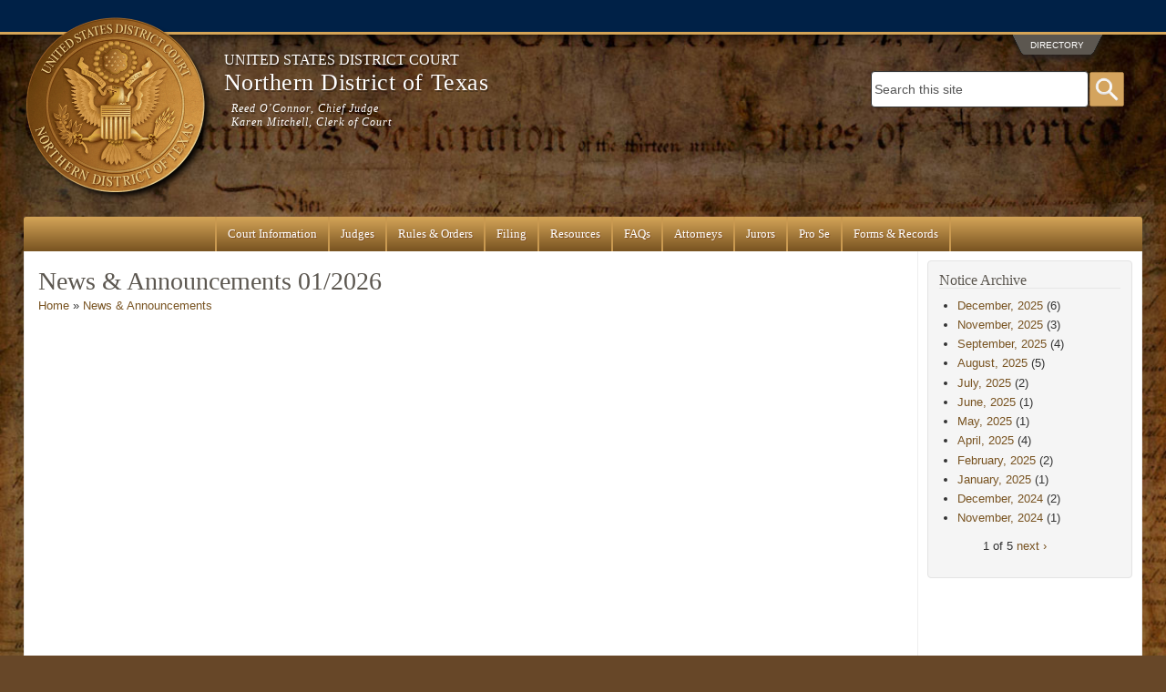

--- FILE ---
content_type: text/html; charset=utf-8
request_url: https://www.txnd.uscourts.gov/news/paygov-will-be-down-scheduled-maintenance-saturday-october-5-2019-500-pm-1000-pm
body_size: 5191
content:
<!doctype html>

<!--[if IE 7]>    <html class="no-js ie7 oldie" lang="en" 
  xmlns:content="http://purl.org/rss/1.0/modules/content/"
  xmlns:dc="http://purl.org/dc/terms/"
  xmlns:foaf="http://xmlns.com/foaf/0.1/"
  xmlns:og="http://ogp.me/ns#"
  xmlns:rdfs="http://www.w3.org/2000/01/rdf-schema#"
  xmlns:sioc="http://rdfs.org/sioc/ns#"
  xmlns:sioct="http://rdfs.org/sioc/types#"
  xmlns:skos="http://www.w3.org/2004/02/skos/core#"
  xmlns:xsd="http://www.w3.org/2001/XMLSchema#"  lang="en" dir="ltr"> <![endif]-->
<!--[if IE 8]>    <html class="no-js ie8 oldie" lang="en" 
  xmlns:content="http://purl.org/rss/1.0/modules/content/"
  xmlns:dc="http://purl.org/dc/terms/"
  xmlns:foaf="http://xmlns.com/foaf/0.1/"
  xmlns:og="http://ogp.me/ns#"
  xmlns:rdfs="http://www.w3.org/2000/01/rdf-schema#"
  xmlns:sioc="http://rdfs.org/sioc/ns#"
  xmlns:sioct="http://rdfs.org/sioc/types#"
  xmlns:skos="http://www.w3.org/2004/02/skos/core#"
  xmlns:xsd="http://www.w3.org/2001/XMLSchema#"  lang="en" dir="ltr"> <![endif]-->
<!--[if gt IE 8]><!--> <html class="no-js" lang="en" 
  xmlns:content="http://purl.org/rss/1.0/modules/content/"
  xmlns:dc="http://purl.org/dc/terms/"
  xmlns:foaf="http://xmlns.com/foaf/0.1/"
  xmlns:og="http://ogp.me/ns#"
  xmlns:rdfs="http://www.w3.org/2000/01/rdf-schema#"
  xmlns:sioc="http://rdfs.org/sioc/ns#"
  xmlns:sioct="http://rdfs.org/sioc/types#"
  xmlns:skos="http://www.w3.org/2004/02/skos/core#"
  xmlns:xsd="http://www.w3.org/2001/XMLSchema#"  lang="en" dir="ltr"> <!--<![endif]-->
<head>
<title>News &amp; Announcements 01/2026 | Northern District of Texas | United States District Court</title>
<meta http-equiv="Content-Type" content="text/html; charset=utf-8" />
<meta name="Generator" content="Drupal 7 (http://drupal.org)" />
<link rel="shortcut icon" href="https://www.txnd.uscourts.gov/sites/all/themes/us_courts_district/favicon.ico" />
<meta name="Generator" content="Drupal Mothership" />
<link rel="apple-touch-icon" sizes="144x144" href="https://www.txnd.uscourts.gov/sites/all/themes/us_courts_district/apple-touch-icon-144x144.png"><link rel="apple-touch-icon" sizes="114x114" href="https://www.txnd.uscourts.gov/sites/all/themes/us_courts_district/apple-touch-icon-114x114.png">
<link rel="apple-touch-icon" sizes="72x72" href="https://www.txnd.uscourts.gov/sites/all/themes/us_courts_district/apple-touch-icon-72x72.png">
<link rel="apple-touch-icon" href="https://www.txnd.uscourts.gov/sites/all/themes/us_courts_district/apple-touch-icon.png">
<link rel="apple-touch-startup-image" href="https://www.txnd.uscourts.gov/sites/all/themes/us_courts_district/apple-startup.png">
<meta name="MobileOptimized" content="width">
<meta name="HandheldFriendly" content="true"><meta name="viewport" content="width=device-width, initial-scale=1"><meta http-equiv="cleartype" content="on">
<meta http-equiv="X-UA-Compatible" content="IE=edge,chrome=1">
<link rel="stylesheet" href="https://www.txnd.uscourts.gov/sites/default/files/css/css_BwwgI4rEYTInlLAvfY4xlB5TkpntFbakGHxlaY6L6Mk.css" media="screen" />
<link rel="stylesheet" href="http://fonts.googleapis.com/css?family=Quattrocento" media="screen" />
<link rel="stylesheet" href="https://www.txnd.uscourts.gov/sites/default/files/css/css_6MWHCmxGvolTWmtdqZzgfh8fLPK7CKrAFaBCCTHJT9w.css" media="screen" />
<link rel="stylesheet" href="https://www.txnd.uscourts.gov/sites/default/files/css/css_AsajjTfHuUNgXUfrKKhT5tEW4wquFIVXqVQqSZkg6Gc.css" media="print" />
<!--[if lt IE 9]>
  <script src="https://www.txnd.uscourts.gov/sites/all/themes/mothership/mothership/js/respond.min.js"></script>
<![endif]-->
<!--[if lt IE 9]>
  <script src="https://www.txnd.uscourts.gov/sites/all/themes/mothership/mothership/js/html5.js"></script>
<![endif]-->
</head>
<body class="not-front one-sidebar sidebar-second page-news page-news-paygov-will-be-down-scheduled-maintenance-saturday-october-5-2019-500-pm-1000-pm defaultFont" >
<a href="#main-content" class="element-invisible element-focusable">Skip to main content</a>

  
<div id="top" class="top-bar">
      
    
<div  id="block-block-30" class="block block-block quick-links ">
  
      
    <div  class="block-content">
  
  <li class="first"><a href="/directory/court">Directory</a></li>







    </div>
  </div>
  
  </div>
<header role="banner">
  <div class="siteinfo">
          <figure>
        <a href="/" title="Home" rel="home">
          <img src="https://www.txnd.uscourts.gov/sites/all/themes/us_courts_district/logo.png" alt="Home" />
        </a>
      </figure>
    
          <hgroup>
        <a href="/" title="Home" rel="home">
          <h1>UNITED STATES DISTRICT COURT</h1>
        </a>
                  <a href="/" title="Home" rel="home">
            <h2>Northern District of Texas</h2>
          </a>
                          <a href="/" title="Home" rel="home">
            <h3>Reed O'Connor, Chief Judge <br> Karen Mitchell, Clerk of Court</h3>
          </a>
              </hgroup>
      </div>

  <div class="searchBox">
          <div id="search-box" class="search-box">
        
    
<div  id="block-search-form" class="block block-search " role="search">
  
      
  
  <form action="/news/paygov-will-be-down-scheduled-maintenance-saturday-october-5-2019-500-pm-1000-pm" method="post" id="search-block-form" accept-charset="UTF-8">
<div class="container-inline">
      <h2 class="element-invisible">Search form</h2>
    
<div>
  <label class="element-invisible" for="edit-search-block-form--2">Search</label>
 <input class="custom-search-default-value custom-search-box form-text" onfocus="if (this.value == &#039;Search this site&#039;) {this.value = &#039;&#039;;}" onblur="if (this.value == &#039;&#039;) {this.value = &#039;Search this site&#039;;}" type="text" id="edit-search-block-form--2" name="search_block_form" value="Search this site" size="30" maxlength="128" />
</div>
<div class="form-actions form-wrapper" id="edit-actions"><input type="image" id="edit-submit" name="submit" value="Go" src="/sites/all/themes/us_courts_district/assets/imgs/btn-search.png" class="form-submit" /></div><input type="hidden" name="form_build_id" value="form-ZS5LPsJteYyHub9tNE1jAvxiUXaRAviOrVVqjZrq-ss" />
<input type="hidden" name="form_id" value="search_block_form" />
</div></form>
  </div>
  
      </div><!-- /searchBox -->
      </div>
</header>
<div class="navigation">
      
    
<nav  id="block-menu-block-3" class="block block-menu-block " role="navigation">
  
      
  <ul class="menu clearfix"><li class="first has-children menu-mlid-948 dhtml-menu" id="dhtml_menu-948"><a href="/court-info">Court Information</a></li>
<li class="has-children menu-mlid-957 dhtml-menu" id="dhtml_menu-957"><a href="/northern-district-judges">Judges</a></li>
<li class="has-children menu-mlid-1199 dhtml-menu" id="dhtml_menu-1199"><a href="/rules-and-orders">Rules &amp; Orders</a></li>
<li class="has-children menu-mlid-585 dhtml-menu" id="dhtml_menu-585"><a href="/filing">Filing</a></li>
<li class="has-children menu-mlid-586 dhtml-menu" id="dhtml_menu-586"><a href="/resources">Resources</a></li>
<li class="has-children menu-mlid-958 dhtml-menu" id="dhtml_menu-958"><a href="/frequently-asked-questions">FAQs</a></li>
<li class="has-children menu-mlid-589 dhtml-menu" id="dhtml_menu-589"><a href="/attorneys">Attorneys</a></li>
<li class="has-children menu-mlid-590 dhtml-menu" id="dhtml_menu-590"><a href="/jury-service">Jurors</a></li>
<li class="has-children menu-mlid-591 dhtml-menu" id="dhtml_menu-591"><a href="/pro-se-litigants">Pro Se</a></li>
<li class="last has-children menu-mlid-1570 dhtml-menu" id="dhtml_menu-1570"><a href="/court-forms-records">Forms &amp; Records</a></li>
</ul>

  



  
</nav>
  
  </div>
<div class="page">
  <div role="main" id="main-content" class="main-content">
              <h1>News &amp; Announcements 01/2026</h1>
        
    <h2 class="element-invisible">You are here</h2><div class="breadcrumb"><a href="/">Home</a> » <a href="/news">News & Announcements</a></div>
    
    
    

    
    
    <div class="view-news-announcements view-id-news_announcements view-display-id-page_1 news-listing-page view-dom-id-7d511b444c2cce8324dbd05700cb4e4b">
        
  
  
  
  
  
  
  
  
</div>  

    
  </div><!-- /main-->

  
      <div id="sidebar-second" class="sidebar-second">
      
    
<div  id="block-views-news-announcements-block-1" class="block block-views ">
  
        <h2 class="title">Notice Archive</h2>
    
  
  <div class="view-news-announcements view-id-news_announcements view-display-id-block_1 news-listing-page view-dom-id-faea2f7b54091eae80705c7d4a889d79">
        
  
  
      <div class="view-content">
      <div class="item-list">
  <ul class="views-summary">
      <li><a href="/news/2025-12">December, 2025</a>
              (6)
          </li>
      <li><a href="/news/2025-11">November, 2025</a>
              (3)
          </li>
      <li><a href="/news/2025-09">September, 2025</a>
              (4)
          </li>
      <li><a href="/news/2025-08">August, 2025</a>
              (5)
          </li>
      <li><a href="/news/2025-07">July, 2025</a>
              (2)
          </li>
      <li><a href="/news/2025-06">June, 2025</a>
              (1)
          </li>
      <li><a href="/news/2025-05">May, 2025</a>
              (1)
          </li>
      <li><a href="/news/2025-04">April, 2025</a>
              (4)
          </li>
      <li><a href="/news/2025-02">February, 2025</a>
              (2)
          </li>
      <li><a href="/news/2025-01">January, 2025</a>
              (1)
          </li>
      <li><a href="/news/2024-12">December, 2024</a>
              (2)
          </li>
      <li><a href="/news/2024-11">November, 2024</a>
              (1)
          </li>
    </ul>
</div>
    </div>
  
      <div class="item-list-pager"><ul class="pager"><li class="previous first">&nbsp;</li>
<li class="current">1 of 5</li>
<li class="next last"><a title="Go to next page" href="/news/paygov-will-be-down-scheduled-maintenance-saturday-october-5-2019-500-pm-1000-pm?page=1">next ›</a></li>
</ul></div>  
  
  
  
  
</div>
  </div>
  
    </div>
  </div><!-- /page-->

<footer role="contentinfo">
  <div id="footer" class="footer">
          <div class="footer-left">
    
<nav  id="block-menu-menu-footer-menu" class="block block-menu " role="navigation">
  
      
  <ul class="menu clearfix"><li class="first"><a href="/">Home</a></li>
<li><a href="/directory/court-locations">Contact Us</a></li>
<li><a href="/employment-information">Careers</a></li>
<li><a href="https://ecf.txnd.uscourts.gov/cgi-bin/ShowIndex.pl" target="_blank">ECF</a></li>
<li><a href="/forms/all">Forms</a></li>
<li><a href="/links">Links</a></li>
<li class="last"><a href="/judicial-seminar-disclosure">Judicial Seminar Disclosure</a></li>
</ul>

  



  
</nav>
  
</div>
              <div class="footer-right">
    
<div  id="block-block-25" class="block block-block ">
  
      
    <div  class="block-content">
  
  <a href="/privacy-and-security-policy">Privacy</a> | <a href="/sitemap">Sitemap</a> | <a href="/browsealoud-information">BrowseAloud</a>
    </div>
  </div>
  
</div>
      </div>
</footer>
<script src="https://www.txnd.uscourts.gov/sites/default/files/js/js_Xwfy6q-YbXxvnG8aINplgZW3dWm-3FrkLyL1TiVph8A.js"></script>
<script>(function(i,s,o,g,r,a,m){i["GoogleAnalyticsObject"]=r;i[r]=i[r]||function(){(i[r].q=i[r].q||[]).push(arguments)},i[r].l=1*new Date();a=s.createElement(o),m=s.getElementsByTagName(o)[0];a.async=1;a.src=g;m.parentNode.insertBefore(a,m)})(window,document,"script","https://www.google-analytics.com/analytics.js","ga");ga("create", "UA-60360453-1", {"cookieDomain":"auto"});ga("require", "linkid", "linkid.js");ga("set", "anonymizeIp", true);ga("send", "pageview");</script>
<script src="https://www.txnd.uscourts.gov/sites/default/files/js/js_zrZdJe7K68e9IoK2PBXfAVRSjEadBhAU0Rcgq7Dr9fw.js"></script>
<script>jQuery.extend(Drupal.settings, {"basePath":"\/","pathPrefix":"","ajaxPageState":{"theme":"us_courts_district","theme_token":"0TKnzZc2_EztvoUxm0mPkCCNxA4Iu3zaqJvf8dydlMw","js":{"sites\/all\/modules\/contrib\/responsive_imagemaps\/responsive_imagemaps.js":1,"sites\/all\/modules\/contrib\/jquery_update\/replace\/jquery\/1.8\/jquery.min.js":1,"misc\/jquery-extend-3.4.0.js":1,"misc\/jquery-html-prefilter-3.5.0-backport.js":1,"misc\/jquery.once.js":1,"misc\/drupal.js":1,"sites\/all\/modules\/contrib\/extlink\/extlink.js":1,"sites\/all\/modules\/contrib\/dhtml_menu\/dhtml_menu.js":1,"sites\/all\/libraries\/responsive-imagemaps\/jquery.rwdImageMaps.min.js":1,"sites\/all\/modules\/contrib\/responsive_menus\/styles\/sidr\/js\/responsive_menus_sidr.js":1,"sites\/all\/libraries\/sidr\/jquery.sidr.min.js":1,"sites\/all\/modules\/contrib\/google_analytics\/googleanalytics.js":1,"0":1,"sites\/all\/themes\/mothership\/mothership\/js\/contextual.js":1,"sites\/all\/themes\/us_courts_district\/assets\/js\/script.js":1,"sites\/all\/themes\/us_courts_district\/assets\/js\/jquery.fitvids.js":1},"css":{"modules\/system\/system.base.css":1,"modules\/system\/system.menus.css":1,"modules\/system\/system.messages.css":1,"modules\/system\/system.theme.css":1,"sites\/all\/modules\/contrib\/date\/date_api\/date.css":1,"sites\/all\/modules\/contrib\/date\/date_popup\/themes\/datepicker.1.7.css":1,"modules\/field\/theme\/field.css":1,"modules\/node\/node.css":1,"modules\/search\/search.css":1,"modules\/user\/user.css":1,"sites\/all\/modules\/contrib\/extlink\/extlink.css":1,"sites\/all\/modules\/contrib\/views\/css\/views.css":1,"sites\/all\/modules\/contrib\/ckeditor\/css\/ckeditor.css":1,"sites\/all\/modules\/contrib\/ctools\/css\/ctools.css":1,"sites\/all\/modules\/contrib\/dhtml_menu\/dhtml_menu.css":1,"sites\/all\/libraries\/sidr\/stylesheets\/jquery.sidr.dark.css":1,"http:\/\/fonts.googleapis.com\/css?family=Quattrocento":1,"sites\/all\/themes\/mothership\/mothership\/css\/normalize.css":1,"sites\/all\/themes\/mothership\/mothership\/css\/mothership-default.css":1,"sites\/all\/themes\/mothership\/mothership\/css\/mothership-layout.css":1,"sites\/all\/themes\/mothership\/mothership\/css\/mothership.css":1,"sites\/all\/themes\/us_courts_district\/assets\/css\/font-awesome.min.css":1,"sites\/all\/themes\/us_courts_district\/assets\/css\/style.css":1,"sites\/all\/themes\/us_courts_district\/assets\/css\/print.css":1}},"dhtmlMenu":{"nav":"none","animation":{"effects":{"height":"height","opacity":"opacity","width":0},"speed":"500"},"effects":{"siblings":"close-all","children":"close-children","remember":"0"},"filter":{"type":"whitelist","list":{"main-menu":"main-menu","devel":0,"management":0,"menu-news-nav":0,"navigation":0,"shortcut-set-1":0,"user-menu":0}}},"responsive_menus":[{"selectors":["#block-menu-block-3 .menu"],"trigger_txt":"\u2630 Menu","side":"left","speed":"75","media_size":"850","displace":"1","renaming":"1","onOpen":"","onClose":"","responsive_menus_style":"sidr"}],"extlink":{"extTarget":"_blank","extClass":"ext","extLabel":"(link is external)","extImgClass":0,"extIconPlacement":"append","extSubdomains":1,"extExclude":"(txnd\\.uscourts\\.gov)|(ecf\\.txnd\\.uscourts\\.gov)|(jury\\.txnd\\.uscourts\\.gov)|(news\\.uscourts\\.gov)|(cf\\.txnd\\.uscourts\\.gov)","extInclude":"","extCssExclude":".ex-link","extCssExplicit":"","extAlert":"_blank","extAlertText":"You are now leaving the web page of The United States District Court for the Northern District of Texas. This link contains information created and maintained by other public and private organizations. This link is provided for the user\u0027s convenience. The Northern District of Texas does not control or guarantee the accuracy, relevance, timeliness, or completeness of this outside information; nor does it control or guarantee the on-going availability, maintenance, or security of this Internet site. Further, the inclusion of a link is not intended to reflect the importance of the information or to endorse any views expressed, or products and services offered on this outside site, or the organizations sponsoring the site.\r\nClick OK to continue or Cancel to stay on this site.","mailtoClass":"mailto","mailtoLabel":"(link sends e-mail)"},"googleanalytics":{"trackOutbound":1,"trackMailto":1,"trackDownload":1,"trackDownloadExtensions":"7z|aac|arc|arj|asf|asx|avi|bin|csv|doc(x|m)?|dot(x|m)?|exe|flv|gif|gz|gzip|hqx|jar|jpe?g|js|mp(2|3|4|e?g)|mov(ie)?|msi|msp|pdf|phps|png|ppt(x|m)?|pot(x|m)?|pps(x|m)?|ppam|sld(x|m)?|thmx|qtm?|ra(m|r)?|sea|sit|tar|tgz|torrent|txt|wav|wma|wmv|wpd|xls(x|m|b)?|xlt(x|m)|xlam|xml|z|zip"},"urlIsAjaxTrusted":{"\/news\/paygov-will-be-down-scheduled-maintenance-saturday-october-5-2019-500-pm-1000-pm":true}});</script>

      
<script src="https://www.txnd.uscourts.gov/sites/default/files/js/js_VAa1PeWJ9BqjHfZ_RZR0ai7pzRUZFkn0Ut-zaDgRp2U.js"></script>
</body>
</html>

--- FILE ---
content_type: text/css
request_url: https://www.txnd.uscourts.gov/sites/default/files/css/css_6MWHCmxGvolTWmtdqZzgfh8fLPK7CKrAFaBCCTHJT9w.css
body_size: 16151
content:
article,aside,details,figcaption,figure,footer,header,hgroup,nav,section,summary{display:block;}audio,canvas,video{display:inline-block;}audio:not([controls]){display:none;height:0;}[hidden]{display:none;}html{font-family:sans-serif;-webkit-text-size-adjust:100%;-ms-text-size-adjust:100%;}body{margin:0;}a:focus{outline:thin dotted;}a:active,a:hover{outline:0;}h1{font-size:2em;}abbr[title]{border-bottom:1px dotted;}b,strong{font-weight:bold;}dfn{font-style:italic;}mark{background:#ff0;color:#000;}code,kbd,pre,samp{font-family:monospace,serif;font-size:1em;}pre{white-space:pre;white-space:pre-wrap;word-wrap:break-word;}q{quotes:"\201C" "\201D" "\2018" "\2019";}small{font-size:80%;}sub,sup{font-size:75%;line-height:0;position:relative;vertical-align:baseline;}sup{top:-0.5em;}sub{bottom:-0.25em;}img{border:0;}svg:not(:root){overflow:hidden;}figure{margin:0;}fieldset{border:1px solid #c0c0c0;margin:0 2px;padding:0.35em 0.625em 0.75em;}legend{border:0;padding:0;}button,input,select,textarea{font-family:inherit;font-size:100%;margin:0;}button,input{line-height:normal;}button,html input[type="button"],input[type="reset"],input[type="submit"]{-webkit-appearance:button;cursor:pointer;}button[disabled],html input[disabled]{cursor:default;}input[type="checkbox"],input[type="radio"]{box-sizing:border-box;padding:0;}input[type="search"]{-webkit-appearance:textfield;-moz-box-sizing:content-box;-webkit-box-sizing:content-box;box-sizing:content-box;}input[type="search"]::-webkit-search-cancel-button,input[type="search"]::-webkit-search-decoration{-webkit-appearance:none;}button::-moz-focus-inner,input::-moz-focus-inner{border:0;padding:0;}textarea{overflow:auto;vertical-align:top;}table{border-collapse:collapse;border-spacing:0;}
a{outline:none;}a img{border:none;}a,a:link,a:visited,a:active{text-decoration:none;}a:hover,a:focus{text-decoration:underline;}:focus{outline:0}b,strong{font-weight:bold;}em,i{font-style:italic;}.active,.active-trail{font-weight:bold;}.cf:before,.cf:after{content:"";display:table;}.cf:after{clear:both;}.cf{zoom:1;}.field-name-body ol,.field-name-body ul{margin:0 0 0 10px;}.tabs li{display:inline;padding:0 10px}.primary{padding:3px 0;margin:4px 0;}.primary li{}.secondary li{}.pager li{display:inline-block;}.breadcrumb{margin:0;}ul.breadcrumb li{display:inline;margin:0 0 0 10px;}.form-type-textfield{}.form-type-checkbox{margin:0;}.form-type-radio{margin:0;}.form-type-textarea{margin:0;}.form-type-managed-file{margin:0;}fieldset{}label{display:inline;font-weight:bold;}textarea{}input{}input[type="radio"]{vertical-align:middle;}input[type="checkbox"]{vertical-align:middle}.ie7 input[type="checkbox"]{vertical-align:baseline;}input[type="file"]{vertical-align:middle;}input[type="search"]{-webkit-appearance:textfield;}form small,form .description{font-size:12px;color:#444;display:block;text-align:left;}.form-field-required{}.form-field-required:after{content:" * "}fieldset legend{.ie7 margin-left:-7px;width:100%;}.block .content:before,.block .content:after{content:"";display:table;}.block .content:after{clear:both;}.block .content{zoom:1;}body.toolbar div#admin-toolbar.vertical{top:130px;}body.toolbar-drawer div#admin-toolbar.vertical{top:66px;}#admin-toolbar{top:20px!important;}.page-admin-structure-block-demo .block-region{background:#ffff66;border:1px dotted #9f9e00;color:#000;font:90% "Lucida Grande","Lucida Sans Unicode",sans-serif;margin:0px;padding:5px;text-align:center;text-shadow:none;}
header,footer,div,nav{-moz-box-sizing:border-box;-webkit-box-sizing:border-box;-ms-box-sizing:border-box;box-sizing:border-box;overflow:visible;word-wrap:break-word;}img{max-width:100%;height:auto;}body{background-color:#fcfcfc;margin:20px 0}header[role="banner"]{border-bottom:1px solid #eee;}.page{background-color:#fff;border-left:1px solid #eee;border-right:1px solid #eee;border-bottom:1px solid #eee;}body.sidebar-first div[role="main"]{border-left:1px solid #eee;}body.sidebar-second div[role="main"]{border-right:1px solid #eee;}body.two-sidebars div[role="main"]{border-left:1px solid #eee;border-right:1px solid #eee;}.siteinfo{}.siteinfo figure{display:block;}.siteinfo h1{font-size:2em;line-height:1em}.siteinfo h2{font-size:1em}footer[role="contentinfo"]{text-align:center;}header[role="banner"],.page,footer[role="contentinfo"]{width:95%;margin:0 auto;}header[role="banner"]{margin-top:10px;}header[role="banner"] nav ul{padding:0}header[role="banner"] nav li{display:inline-block;}.header-region nav,.header-region div{float:left}div[role="main"],div.sidebar-first,div.sidebar-second{float:left;padding:0 1%;position:relative}body.two-sidebars div.sidebar-first{width:50%;}body.two-sidebars  div.sidebar-second{width:50%;}header[role="banner"]{}.header-region > nav{width:100%}.header-region > div{width:100%}@media only screen and (min-width:480px){}@media only screen and (min-width:600px){.siteinfo{width:50%;float:left}.header-region{width:50%;float:left}}@media only screen and (min-width:769px){.siteinfo{width:40%;float:left}.header-region{width:60%;float:left}div[role="main"]{width:100%;float:left;padding:0 1%;}body.sidebar-first div[role="main"]{width:80%;left:20%}body.sidebar-first div.sidebar-first{width:20%;left:-80%}body.sidebar-second div[role="main"]{width:80%;}body.two-sidebars div[role="main"]{width:60%;left:20%}body.two-sidebars div.sidebar-first{width:20%;left:-60%}body.two-sidebars div.sidebar-second{width:20%;}div.sidebar-second{width:20%;}}@media only screen and (min-width:960px){.siteinfo{width:auto}.header-region{width:auto}div[role="main"]{width:100%;float:left;padding:0 1%;}body.sidebar-first div[role="main"]{width:80%;left:20%}body.sidebar-first div.sidebar-first{width:20%;left:-80%}body.sidebar-second div[role="main"]{width:80%;}body.two-sidebars div[role="main"]{width:60%;left:20%}body.two-sidebars div.sidebar-first{width:20%;left:-60%}body.two-sidebars div.sidebar-second{width:20%;}div.sidebar-second{width:20%;}}header[role="banner"]:before,header[role="banner"]:after,.page:before,.page:after,footer[role="contentinfo"]:before,footer[role="contentinfo"]:after,.cf:before,.cf:after{content:"";display:table;}header[role="banner"]:after,.page:after,footer[role="contentinfo"]:after,.cf:after{clear:both;}header[role="banner"],.page,footer[role="contentinfo"],.cf{zoom:1;}
.feed{text-indent:-9999em;}.feed a.feed-icon{background:transparent url(/misc/feed.png);width:16px;height:16px;display:block;}a.ical-icon div{background-color:#900;color:#fff;display:inline;padding:2px;}.file a.file-icon{background:transparent url(/modules/file/icons/text-plain.png) no-repeat left center;padding:2px 2px 2px 20px;}.file a.mime-application-pdf{background-image:url(/modules/file/icons/application-pdf.png)}.file a.mime-application-octet-stream{background-image:url(/modules/file/icons/application-octet-stream.png)}.file a.mime-application-x-executable{background-image:url(/modules/file/icons/application-x-executable.png)}.file a.mime-audio-x-generic{background-image:url(/modules/file/icons/audio-x-generic.png)}.file a.mime-image-x-generic{background-image:url(/modules/file/icons/image-x-generic.png)}.file a.mime-package-x-generic{background-image:url(/modules/file/icons/package-x-generic.png)}.file a.mime-text-html{background-image:url(/modules/file/icons/text-html.png)}.file a.mime-text-plain{background-image:url(/modules/file/icons/text-plain.png)}.file a.mime-text-x-generic{background-image:url(/modules/file/icons/text-x-generic.png)}.file a.mime-text-x-script{background-image:url(/modules/file/icons/text-x-script.png)}.file a.mime-video-x-generic{background-image:url(/modules/file/icons/video-x-generic.png)}.file a.mime-x-office-document{background-image:url(/modules/file/icons/x-office-document.png)}.file a.mime-x-office-presentation{background-image:url(/modules/file/icons/x-office-presentation.png)}.file a.mime-x-office-spreadsheet{background-image:url(/modules/file/icons/x-office-spreadsheet.png)}.table-order-asc,.table-order-desc{width:16px;height:16px;float:right}.table-order-asc{background:transparent url(/misc/arrow-asc.png) no-repeat center top;}.table-order-desc{background:transparent url(/misc/arrow-desc.png) no-repeat center top;}
@font-face{font-family:'FontAwesome';src:url(/sites/all/themes/us_courts_district/assets/fonts/fontawesome-webfont.eot?v=4.4.0);src:url(/sites/all/themes/us_courts_district/assets/fonts/fontawesome-webfont.eot?#iefix&v=4.4.0) format('embedded-opentype'),url(/sites/all/themes/us_courts_district/assets/fonts/fontawesome-webfont.woff2?v=4.4.0) format('woff2'),url(/sites/all/themes/us_courts_district/assets/fonts/fontawesome-webfont.woff?v=4.4.0) format('woff'),url(/sites/all/themes/us_courts_district/assets/fonts/fontawesome-webfont.ttf?v=4.4.0) format('truetype'),url(/sites/all/themes/us_courts_district/assets/fonts/fontawesome-webfont.svg?v=4.4.0#fontawesomeregular) format('svg');font-weight:normal;font-style:normal}.fa{display:inline-block;font:normal normal normal 14px/1 FontAwesome;font-size:inherit;text-rendering:auto;-webkit-font-smoothing:antialiased;-moz-osx-font-smoothing:grayscale}.fa-lg{font-size:1.33333333em;line-height:.75em;vertical-align:-15%}.fa-2x{font-size:2em}.fa-3x{font-size:3em}.fa-4x{font-size:4em}.fa-5x{font-size:5em}.fa-fw{width:1.28571429em;text-align:center}.fa-ul{padding-left:0;margin-left:2.14285714em;list-style-type:none}.fa-ul>li{position:relative}.fa-li{position:absolute;left:-2.14285714em;width:2.14285714em;top:.14285714em;text-align:center}.fa-li.fa-lg{left:-1.85714286em}.fa-border{padding:.2em .25em .15em;border:solid .08em #eee;border-radius:.1em}.fa-pull-left{float:left}.fa-pull-right{float:right}.fa.fa-pull-left{margin-right:.3em}.fa.fa-pull-right{margin-left:.3em}.pull-right{float:right}.pull-left{float:left}.fa.pull-left{margin-right:.3em}.fa.pull-right{margin-left:.3em}.fa-spin{-webkit-animation:fa-spin 2s infinite linear;animation:fa-spin 2s infinite linear}.fa-pulse{-webkit-animation:fa-spin 1s infinite steps(8);animation:fa-spin 1s infinite steps(8)}@-webkit-keyframes fa-spin{0%{-webkit-transform:rotate(0deg);transform:rotate(0deg)}100%{-webkit-transform:rotate(359deg);transform:rotate(359deg)}}@keyframes fa-spin{0%{-webkit-transform:rotate(0deg);transform:rotate(0deg)}100%{-webkit-transform:rotate(359deg);transform:rotate(359deg)}}.fa-rotate-90{filter:progid:DXImageTransform.Microsoft.BasicImage(rotation=1);-webkit-transform:rotate(90deg);-ms-transform:rotate(90deg);transform:rotate(90deg)}.fa-rotate-180{filter:progid:DXImageTransform.Microsoft.BasicImage(rotation=2);-webkit-transform:rotate(180deg);-ms-transform:rotate(180deg);transform:rotate(180deg)}.fa-rotate-270{filter:progid:DXImageTransform.Microsoft.BasicImage(rotation=3);-webkit-transform:rotate(270deg);-ms-transform:rotate(270deg);transform:rotate(270deg)}.fa-flip-horizontal{filter:progid:DXImageTransform.Microsoft.BasicImage(rotation=0,mirror=1);-webkit-transform:scale(-1,1);-ms-transform:scale(-1,1);transform:scale(-1,1)}.fa-flip-vertical{filter:progid:DXImageTransform.Microsoft.BasicImage(rotation=2,mirror=1);-webkit-transform:scale(1,-1);-ms-transform:scale(1,-1);transform:scale(1,-1)}:root .fa-rotate-90,:root .fa-rotate-180,:root .fa-rotate-270,:root .fa-flip-horizontal,:root .fa-flip-vertical{filter:none}.fa-stack{position:relative;display:inline-block;width:2em;height:2em;line-height:2em;vertical-align:middle}.fa-stack-1x,.fa-stack-2x{position:absolute;left:0;width:100%;text-align:center}.fa-stack-1x{line-height:inherit}.fa-stack-2x{font-size:2em}.fa-inverse{color:#fff}.fa-glass:before{content:"\f000"}.fa-music:before{content:"\f001"}.fa-search:before{content:"\f002"}.fa-envelope-o:before{content:"\f003"}.fa-heart:before{content:"\f004"}.fa-star:before{content:"\f005"}.fa-star-o:before{content:"\f006"}.fa-user:before{content:"\f007"}.fa-film:before{content:"\f008"}.fa-th-large:before{content:"\f009"}.fa-th:before{content:"\f00a"}.fa-th-list:before{content:"\f00b"}.fa-check:before{content:"\f00c"}.fa-remove:before,.fa-close:before,.fa-times:before{content:"\f00d"}.fa-search-plus:before{content:"\f00e"}.fa-search-minus:before{content:"\f010"}.fa-power-off:before{content:"\f011"}.fa-signal:before{content:"\f012"}.fa-gear:before,.fa-cog:before{content:"\f013"}.fa-trash-o:before{content:"\f014"}.fa-home:before{content:"\f015"}.fa-file-o:before{content:"\f016"}.fa-clock-o:before{content:"\f017"}.fa-road:before{content:"\f018"}.fa-download:before{content:"\f019"}.fa-arrow-circle-o-down:before{content:"\f01a"}.fa-arrow-circle-o-up:before{content:"\f01b"}.fa-inbox:before{content:"\f01c"}.fa-play-circle-o:before{content:"\f01d"}.fa-rotate-right:before,.fa-repeat:before{content:"\f01e"}.fa-refresh:before{content:"\f021"}.fa-list-alt:before{content:"\f022"}.fa-lock:before{content:"\f023"}.fa-flag:before{content:"\f024"}.fa-headphones:before{content:"\f025"}.fa-volume-off:before{content:"\f026"}.fa-volume-down:before{content:"\f027"}.fa-volume-up:before{content:"\f028"}.fa-qrcode:before{content:"\f029"}.fa-barcode:before{content:"\f02a"}.fa-tag:before{content:"\f02b"}.fa-tags:before{content:"\f02c"}.fa-book:before{content:"\f02d"}.fa-bookmark:before{content:"\f02e"}.fa-print:before{content:"\f02f"}.fa-camera:before{content:"\f030"}.fa-font:before{content:"\f031"}.fa-bold:before{content:"\f032"}.fa-italic:before{content:"\f033"}.fa-text-height:before{content:"\f034"}.fa-text-width:before{content:"\f035"}.fa-align-left:before{content:"\f036"}.fa-align-center:before{content:"\f037"}.fa-align-right:before{content:"\f038"}.fa-align-justify:before{content:"\f039"}.fa-list:before{content:"\f03a"}.fa-dedent:before,.fa-outdent:before{content:"\f03b"}.fa-indent:before{content:"\f03c"}.fa-video-camera:before{content:"\f03d"}.fa-photo:before,.fa-image:before,.fa-picture-o:before{content:"\f03e"}.fa-pencil:before{content:"\f040"}.fa-map-marker:before{content:"\f041"}.fa-adjust:before{content:"\f042"}.fa-tint:before{content:"\f043"}.fa-edit:before,.fa-pencil-square-o:before{content:"\f044"}.fa-share-square-o:before{content:"\f045"}.fa-check-square-o:before{content:"\f046"}.fa-arrows:before{content:"\f047"}.fa-step-backward:before{content:"\f048"}.fa-fast-backward:before{content:"\f049"}.fa-backward:before{content:"\f04a"}.fa-play:before{content:"\f04b"}.fa-pause:before{content:"\f04c"}.fa-stop:before{content:"\f04d"}.fa-forward:before{content:"\f04e"}.fa-fast-forward:before{content:"\f050"}.fa-step-forward:before{content:"\f051"}.fa-eject:before{content:"\f052"}.fa-chevron-left:before{content:"\f053"}.fa-chevron-right:before{content:"\f054"}.fa-plus-circle:before{content:"\f055"}.fa-minus-circle:before{content:"\f056"}.fa-times-circle:before{content:"\f057"}.fa-check-circle:before{content:"\f058"}.fa-question-circle:before{content:"\f059"}.fa-info-circle:before{content:"\f05a"}.fa-crosshairs:before{content:"\f05b"}.fa-times-circle-o:before{content:"\f05c"}.fa-check-circle-o:before{content:"\f05d"}.fa-ban:before{content:"\f05e"}.fa-arrow-left:before{content:"\f060"}.fa-arrow-right:before{content:"\f061"}.fa-arrow-up:before{content:"\f062"}.fa-arrow-down:before{content:"\f063"}.fa-mail-forward:before,.fa-share:before{content:"\f064"}.fa-expand:before{content:"\f065"}.fa-compress:before{content:"\f066"}.fa-plus:before{content:"\f067"}.fa-minus:before{content:"\f068"}.fa-asterisk:before{content:"\f069"}.fa-exclamation-circle:before{content:"\f06a"}.fa-gift:before{content:"\f06b"}.fa-leaf:before{content:"\f06c"}.fa-fire:before{content:"\f06d"}.fa-eye:before{content:"\f06e"}.fa-eye-slash:before{content:"\f070"}.fa-warning:before,.fa-exclamation-triangle:before{content:"\f071"}.fa-plane:before{content:"\f072"}.fa-calendar:before{content:"\f073"}.fa-random:before{content:"\f074"}.fa-comment:before{content:"\f075"}.fa-magnet:before{content:"\f076"}.fa-chevron-up:before{content:"\f077"}.fa-chevron-down:before{content:"\f078"}.fa-retweet:before{content:"\f079"}.fa-shopping-cart:before{content:"\f07a"}.fa-folder:before{content:"\f07b"}.fa-folder-open:before{content:"\f07c"}.fa-arrows-v:before{content:"\f07d"}.fa-arrows-h:before{content:"\f07e"}.fa-bar-chart-o:before,.fa-bar-chart:before{content:"\f080"}.fa-twitter-square:before{content:"\f081"}.fa-facebook-square:before{content:"\f082"}.fa-camera-retro:before{content:"\f083"}.fa-key:before{content:"\f084"}.fa-gears:before,.fa-cogs:before{content:"\f085"}.fa-comments:before{content:"\f086"}.fa-thumbs-o-up:before{content:"\f087"}.fa-thumbs-o-down:before{content:"\f088"}.fa-star-half:before{content:"\f089"}.fa-heart-o:before{content:"\f08a"}.fa-sign-out:before{content:"\f08b"}.fa-linkedin-square:before{content:"\f08c"}.fa-thumb-tack:before{content:"\f08d"}.fa-external-link:before{content:"\f08e"}.fa-sign-in:before{content:"\f090"}.fa-trophy:before{content:"\f091"}.fa-github-square:before{content:"\f092"}.fa-upload:before{content:"\f093"}.fa-lemon-o:before{content:"\f094"}.fa-phone:before{content:"\f095"}.fa-square-o:before{content:"\f096"}.fa-bookmark-o:before{content:"\f097"}.fa-phone-square:before{content:"\f098"}.fa-twitter:before{content:"\f099"}.fa-facebook-f:before,.fa-facebook:before{content:"\f09a"}.fa-github:before{content:"\f09b"}.fa-unlock:before{content:"\f09c"}.fa-credit-card:before{content:"\f09d"}.fa-feed:before,.fa-rss:before{content:"\f09e"}.fa-hdd-o:before{content:"\f0a0"}.fa-bullhorn:before{content:"\f0a1"}.fa-bell:before{content:"\f0f3"}.fa-certificate:before{content:"\f0a3"}.fa-hand-o-right:before{content:"\f0a4"}.fa-hand-o-left:before{content:"\f0a5"}.fa-hand-o-up:before{content:"\f0a6"}.fa-hand-o-down:before{content:"\f0a7"}.fa-arrow-circle-left:before{content:"\f0a8"}.fa-arrow-circle-right:before{content:"\f0a9"}.fa-arrow-circle-up:before{content:"\f0aa"}.fa-arrow-circle-down:before{content:"\f0ab"}.fa-globe:before{content:"\f0ac"}.fa-wrench:before{content:"\f0ad"}.fa-tasks:before{content:"\f0ae"}.fa-filter:before{content:"\f0b0"}.fa-briefcase:before{content:"\f0b1"}.fa-arrows-alt:before{content:"\f0b2"}.fa-group:before,.fa-users:before{content:"\f0c0"}.fa-chain:before,.fa-link:before{content:"\f0c1"}.fa-cloud:before{content:"\f0c2"}.fa-flask:before{content:"\f0c3"}.fa-cut:before,.fa-scissors:before{content:"\f0c4"}.fa-copy:before,.fa-files-o:before{content:"\f0c5"}.fa-paperclip:before{content:"\f0c6"}.fa-save:before,.fa-floppy-o:before{content:"\f0c7"}.fa-square:before{content:"\f0c8"}.fa-navicon:before,.fa-reorder:before,.fa-bars:before{content:"\f0c9"}.fa-list-ul:before{content:"\f0ca"}.fa-list-ol:before{content:"\f0cb"}.fa-strikethrough:before{content:"\f0cc"}.fa-underline:before{content:"\f0cd"}.fa-table:before{content:"\f0ce"}.fa-magic:before{content:"\f0d0"}.fa-truck:before{content:"\f0d1"}.fa-pinterest:before{content:"\f0d2"}.fa-pinterest-square:before{content:"\f0d3"}.fa-google-plus-square:before{content:"\f0d4"}.fa-google-plus:before{content:"\f0d5"}.fa-money:before{content:"\f0d6"}.fa-caret-down:before{content:"\f0d7"}.fa-caret-up:before{content:"\f0d8"}.fa-caret-left:before{content:"\f0d9"}.fa-caret-right:before{content:"\f0da"}.fa-columns:before{content:"\f0db"}.fa-unsorted:before,.fa-sort:before{content:"\f0dc"}.fa-sort-down:before,.fa-sort-desc:before{content:"\f0dd"}.fa-sort-up:before,.fa-sort-asc:before{content:"\f0de"}.fa-envelope:before{content:"\f0e0"}.fa-linkedin:before{content:"\f0e1"}.fa-rotate-left:before,.fa-undo:before{content:"\f0e2"}.fa-legal:before,.fa-gavel:before{content:"\f0e3"}.fa-dashboard:before,.fa-tachometer:before{content:"\f0e4"}.fa-comment-o:before{content:"\f0e5"}.fa-comments-o:before{content:"\f0e6"}.fa-flash:before,.fa-bolt:before{content:"\f0e7"}.fa-sitemap:before{content:"\f0e8"}.fa-umbrella:before{content:"\f0e9"}.fa-paste:before,.fa-clipboard:before{content:"\f0ea"}.fa-lightbulb-o:before{content:"\f0eb"}.fa-exchange:before{content:"\f0ec"}.fa-cloud-download:before{content:"\f0ed"}.fa-cloud-upload:before{content:"\f0ee"}.fa-user-md:before{content:"\f0f0"}.fa-stethoscope:before{content:"\f0f1"}.fa-suitcase:before{content:"\f0f2"}.fa-bell-o:before{content:"\f0a2"}.fa-coffee:before{content:"\f0f4"}.fa-cutlery:before{content:"\f0f5"}.fa-file-text-o:before{content:"\f0f6"}.fa-building-o:before{content:"\f0f7"}.fa-hospital-o:before{content:"\f0f8"}.fa-ambulance:before{content:"\f0f9"}.fa-medkit:before{content:"\f0fa"}.fa-fighter-jet:before{content:"\f0fb"}.fa-beer:before{content:"\f0fc"}.fa-h-square:before{content:"\f0fd"}.fa-plus-square:before{content:"\f0fe"}.fa-angle-double-left:before{content:"\f100"}.fa-angle-double-right:before{content:"\f101"}.fa-angle-double-up:before{content:"\f102"}.fa-angle-double-down:before{content:"\f103"}.fa-angle-left:before{content:"\f104"}.fa-angle-right:before{content:"\f105"}.fa-angle-up:before{content:"\f106"}.fa-angle-down:before{content:"\f107"}.fa-desktop:before{content:"\f108"}.fa-laptop:before{content:"\f109"}.fa-tablet:before{content:"\f10a"}.fa-mobile-phone:before,.fa-mobile:before{content:"\f10b"}.fa-circle-o:before{content:"\f10c"}.fa-quote-left:before{content:"\f10d"}.fa-quote-right:before{content:"\f10e"}.fa-spinner:before{content:"\f110"}.fa-circle:before{content:"\f111"}.fa-mail-reply:before,.fa-reply:before{content:"\f112"}.fa-github-alt:before{content:"\f113"}.fa-folder-o:before{content:"\f114"}.fa-folder-open-o:before{content:"\f115"}.fa-smile-o:before{content:"\f118"}.fa-frown-o:before{content:"\f119"}.fa-meh-o:before{content:"\f11a"}.fa-gamepad:before{content:"\f11b"}.fa-keyboard-o:before{content:"\f11c"}.fa-flag-o:before{content:"\f11d"}.fa-flag-checkered:before{content:"\f11e"}.fa-terminal:before{content:"\f120"}.fa-code:before{content:"\f121"}.fa-mail-reply-all:before,.fa-reply-all:before{content:"\f122"}.fa-star-half-empty:before,.fa-star-half-full:before,.fa-star-half-o:before{content:"\f123"}.fa-location-arrow:before{content:"\f124"}.fa-crop:before{content:"\f125"}.fa-code-fork:before{content:"\f126"}.fa-unlink:before,.fa-chain-broken:before{content:"\f127"}.fa-question:before{content:"\f128"}.fa-info:before{content:"\f129"}.fa-exclamation:before{content:"\f12a"}.fa-superscript:before{content:"\f12b"}.fa-subscript:before{content:"\f12c"}.fa-eraser:before{content:"\f12d"}.fa-puzzle-piece:before{content:"\f12e"}.fa-microphone:before{content:"\f130"}.fa-microphone-slash:before{content:"\f131"}.fa-shield:before{content:"\f132"}.fa-calendar-o:before{content:"\f133"}.fa-fire-extinguisher:before{content:"\f134"}.fa-rocket:before{content:"\f135"}.fa-maxcdn:before{content:"\f136"}.fa-chevron-circle-left:before{content:"\f137"}.fa-chevron-circle-right:before{content:"\f138"}.fa-chevron-circle-up:before{content:"\f139"}.fa-chevron-circle-down:before{content:"\f13a"}.fa-html5:before{content:"\f13b"}.fa-css3:before{content:"\f13c"}.fa-anchor:before{content:"\f13d"}.fa-unlock-alt:before{content:"\f13e"}.fa-bullseye:before{content:"\f140"}.fa-ellipsis-h:before{content:"\f141"}.fa-ellipsis-v:before{content:"\f142"}.fa-rss-square:before{content:"\f143"}.fa-play-circle:before{content:"\f144"}.fa-ticket:before{content:"\f145"}.fa-minus-square:before{content:"\f146"}.fa-minus-square-o:before{content:"\f147"}.fa-level-up:before{content:"\f148"}.fa-level-down:before{content:"\f149"}.fa-check-square:before{content:"\f14a"}.fa-pencil-square:before{content:"\f14b"}.fa-external-link-square:before{content:"\f14c"}.fa-share-square:before{content:"\f14d"}.fa-compass:before{content:"\f14e"}.fa-toggle-down:before,.fa-caret-square-o-down:before{content:"\f150"}.fa-toggle-up:before,.fa-caret-square-o-up:before{content:"\f151"}.fa-toggle-right:before,.fa-caret-square-o-right:before{content:"\f152"}.fa-euro:before,.fa-eur:before{content:"\f153"}.fa-gbp:before{content:"\f154"}.fa-dollar:before,.fa-usd:before{content:"\f155"}.fa-rupee:before,.fa-inr:before{content:"\f156"}.fa-cny:before,.fa-rmb:before,.fa-yen:before,.fa-jpy:before{content:"\f157"}.fa-ruble:before,.fa-rouble:before,.fa-rub:before{content:"\f158"}.fa-won:before,.fa-krw:before{content:"\f159"}.fa-bitcoin:before,.fa-btc:before{content:"\f15a"}.fa-file:before{content:"\f15b"}.fa-file-text:before{content:"\f15c"}.fa-sort-alpha-asc:before{content:"\f15d"}.fa-sort-alpha-desc:before{content:"\f15e"}.fa-sort-amount-asc:before{content:"\f160"}.fa-sort-amount-desc:before{content:"\f161"}.fa-sort-numeric-asc:before{content:"\f162"}.fa-sort-numeric-desc:before{content:"\f163"}.fa-thumbs-up:before{content:"\f164"}.fa-thumbs-down:before{content:"\f165"}.fa-youtube-square:before{content:"\f166"}.fa-youtube:before{content:"\f167"}.fa-xing:before{content:"\f168"}.fa-xing-square:before{content:"\f169"}.fa-youtube-play:before{content:"\f16a"}.fa-dropbox:before{content:"\f16b"}.fa-stack-overflow:before{content:"\f16c"}.fa-instagram:before{content:"\f16d"}.fa-flickr:before{content:"\f16e"}.fa-adn:before{content:"\f170"}.fa-bitbucket:before{content:"\f171"}.fa-bitbucket-square:before{content:"\f172"}.fa-tumblr:before{content:"\f173"}.fa-tumblr-square:before{content:"\f174"}.fa-long-arrow-down:before{content:"\f175"}.fa-long-arrow-up:before{content:"\f176"}.fa-long-arrow-left:before{content:"\f177"}.fa-long-arrow-right:before{content:"\f178"}.fa-apple:before{content:"\f179"}.fa-windows:before{content:"\f17a"}.fa-android:before{content:"\f17b"}.fa-linux:before{content:"\f17c"}.fa-dribbble:before{content:"\f17d"}.fa-skype:before{content:"\f17e"}.fa-foursquare:before{content:"\f180"}.fa-trello:before{content:"\f181"}.fa-female:before{content:"\f182"}.fa-male:before{content:"\f183"}.fa-gittip:before,.fa-gratipay:before{content:"\f184"}.fa-sun-o:before{content:"\f185"}.fa-moon-o:before{content:"\f186"}.fa-archive:before{content:"\f187"}.fa-bug:before{content:"\f188"}.fa-vk:before{content:"\f189"}.fa-weibo:before{content:"\f18a"}.fa-renren:before{content:"\f18b"}.fa-pagelines:before{content:"\f18c"}.fa-stack-exchange:before{content:"\f18d"}.fa-arrow-circle-o-right:before{content:"\f18e"}.fa-arrow-circle-o-left:before{content:"\f190"}.fa-toggle-left:before,.fa-caret-square-o-left:before{content:"\f191"}.fa-dot-circle-o:before{content:"\f192"}.fa-wheelchair:before{content:"\f193"}.fa-vimeo-square:before{content:"\f194"}.fa-turkish-lira:before,.fa-try:before{content:"\f195"}.fa-plus-square-o:before{content:"\f196"}.fa-space-shuttle:before{content:"\f197"}.fa-slack:before{content:"\f198"}.fa-envelope-square:before{content:"\f199"}.fa-wordpress:before{content:"\f19a"}.fa-openid:before{content:"\f19b"}.fa-institution:before,.fa-bank:before,.fa-university:before{content:"\f19c"}.fa-mortar-board:before,.fa-graduation-cap:before{content:"\f19d"}.fa-yahoo:before{content:"\f19e"}.fa-google:before{content:"\f1a0"}.fa-reddit:before{content:"\f1a1"}.fa-reddit-square:before{content:"\f1a2"}.fa-stumbleupon-circle:before{content:"\f1a3"}.fa-stumbleupon:before{content:"\f1a4"}.fa-delicious:before{content:"\f1a5"}.fa-digg:before{content:"\f1a6"}.fa-pied-piper:before{content:"\f1a7"}.fa-pied-piper-alt:before{content:"\f1a8"}.fa-drupal:before{content:"\f1a9"}.fa-joomla:before{content:"\f1aa"}.fa-language:before{content:"\f1ab"}.fa-fax:before{content:"\f1ac"}.fa-building:before{content:"\f1ad"}.fa-child:before{content:"\f1ae"}.fa-paw:before{content:"\f1b0"}.fa-spoon:before{content:"\f1b1"}.fa-cube:before{content:"\f1b2"}.fa-cubes:before{content:"\f1b3"}.fa-behance:before{content:"\f1b4"}.fa-behance-square:before{content:"\f1b5"}.fa-steam:before{content:"\f1b6"}.fa-steam-square:before{content:"\f1b7"}.fa-recycle:before{content:"\f1b8"}.fa-automobile:before,.fa-car:before{content:"\f1b9"}.fa-cab:before,.fa-taxi:before{content:"\f1ba"}.fa-tree:before{content:"\f1bb"}.fa-spotify:before{content:"\f1bc"}.fa-deviantart:before{content:"\f1bd"}.fa-soundcloud:before{content:"\f1be"}.fa-database:before{content:"\f1c0"}.fa-file-pdf-o:before{content:"\f1c1"}.fa-file-word-o:before{content:"\f1c2"}.fa-file-excel-o:before{content:"\f1c3"}.fa-file-powerpoint-o:before{content:"\f1c4"}.fa-file-photo-o:before,.fa-file-picture-o:before,.fa-file-image-o:before{content:"\f1c5"}.fa-file-zip-o:before,.fa-file-archive-o:before{content:"\f1c6"}.fa-file-sound-o:before,.fa-file-audio-o:before{content:"\f1c7"}.fa-file-movie-o:before,.fa-file-video-o:before{content:"\f1c8"}.fa-file-code-o:before{content:"\f1c9"}.fa-vine:before{content:"\f1ca"}.fa-codepen:before{content:"\f1cb"}.fa-jsfiddle:before{content:"\f1cc"}.fa-life-bouy:before,.fa-life-buoy:before,.fa-life-saver:before,.fa-support:before,.fa-life-ring:before{content:"\f1cd"}.fa-circle-o-notch:before{content:"\f1ce"}.fa-ra:before,.fa-rebel:before{content:"\f1d0"}.fa-ge:before,.fa-empire:before{content:"\f1d1"}.fa-git-square:before{content:"\f1d2"}.fa-git:before{content:"\f1d3"}.fa-y-combinator-square:before,.fa-yc-square:before,.fa-hacker-news:before{content:"\f1d4"}.fa-tencent-weibo:before{content:"\f1d5"}.fa-qq:before{content:"\f1d6"}.fa-wechat:before,.fa-weixin:before{content:"\f1d7"}.fa-send:before,.fa-paper-plane:before{content:"\f1d8"}.fa-send-o:before,.fa-paper-plane-o:before{content:"\f1d9"}.fa-history:before{content:"\f1da"}.fa-circle-thin:before{content:"\f1db"}.fa-header:before{content:"\f1dc"}.fa-paragraph:before{content:"\f1dd"}.fa-sliders:before{content:"\f1de"}.fa-share-alt:before{content:"\f1e0"}.fa-share-alt-square:before{content:"\f1e1"}.fa-bomb:before{content:"\f1e2"}.fa-soccer-ball-o:before,.fa-futbol-o:before{content:"\f1e3"}.fa-tty:before{content:"\f1e4"}.fa-binoculars:before{content:"\f1e5"}.fa-plug:before{content:"\f1e6"}.fa-slideshare:before{content:"\f1e7"}.fa-twitch:before{content:"\f1e8"}.fa-yelp:before{content:"\f1e9"}.fa-newspaper-o:before{content:"\f1ea"}.fa-wifi:before{content:"\f1eb"}.fa-calculator:before{content:"\f1ec"}.fa-paypal:before{content:"\f1ed"}.fa-google-wallet:before{content:"\f1ee"}.fa-cc-visa:before{content:"\f1f0"}.fa-cc-mastercard:before{content:"\f1f1"}.fa-cc-discover:before{content:"\f1f2"}.fa-cc-amex:before{content:"\f1f3"}.fa-cc-paypal:before{content:"\f1f4"}.fa-cc-stripe:before{content:"\f1f5"}.fa-bell-slash:before{content:"\f1f6"}.fa-bell-slash-o:before{content:"\f1f7"}.fa-trash:before{content:"\f1f8"}.fa-copyright:before{content:"\f1f9"}.fa-at:before{content:"\f1fa"}.fa-eyedropper:before{content:"\f1fb"}.fa-paint-brush:before{content:"\f1fc"}.fa-birthday-cake:before{content:"\f1fd"}.fa-area-chart:before{content:"\f1fe"}.fa-pie-chart:before{content:"\f200"}.fa-line-chart:before{content:"\f201"}.fa-lastfm:before{content:"\f202"}.fa-lastfm-square:before{content:"\f203"}.fa-toggle-off:before{content:"\f204"}.fa-toggle-on:before{content:"\f205"}.fa-bicycle:before{content:"\f206"}.fa-bus:before{content:"\f207"}.fa-ioxhost:before{content:"\f208"}.fa-angellist:before{content:"\f209"}.fa-cc:before{content:"\f20a"}.fa-shekel:before,.fa-sheqel:before,.fa-ils:before{content:"\f20b"}.fa-meanpath:before{content:"\f20c"}.fa-buysellads:before{content:"\f20d"}.fa-connectdevelop:before{content:"\f20e"}.fa-dashcube:before{content:"\f210"}.fa-forumbee:before{content:"\f211"}.fa-leanpub:before{content:"\f212"}.fa-sellsy:before{content:"\f213"}.fa-shirtsinbulk:before{content:"\f214"}.fa-simplybuilt:before{content:"\f215"}.fa-skyatlas:before{content:"\f216"}.fa-cart-plus:before{content:"\f217"}.fa-cart-arrow-down:before{content:"\f218"}.fa-diamond:before{content:"\f219"}.fa-ship:before{content:"\f21a"}.fa-user-secret:before{content:"\f21b"}.fa-motorcycle:before{content:"\f21c"}.fa-street-view:before{content:"\f21d"}.fa-heartbeat:before{content:"\f21e"}.fa-venus:before{content:"\f221"}.fa-mars:before{content:"\f222"}.fa-mercury:before{content:"\f223"}.fa-intersex:before,.fa-transgender:before{content:"\f224"}.fa-transgender-alt:before{content:"\f225"}.fa-venus-double:before{content:"\f226"}.fa-mars-double:before{content:"\f227"}.fa-venus-mars:before{content:"\f228"}.fa-mars-stroke:before{content:"\f229"}.fa-mars-stroke-v:before{content:"\f22a"}.fa-mars-stroke-h:before{content:"\f22b"}.fa-neuter:before{content:"\f22c"}.fa-genderless:before{content:"\f22d"}.fa-facebook-official:before{content:"\f230"}.fa-pinterest-p:before{content:"\f231"}.fa-whatsapp:before{content:"\f232"}.fa-server:before{content:"\f233"}.fa-user-plus:before{content:"\f234"}.fa-user-times:before{content:"\f235"}.fa-hotel:before,.fa-bed:before{content:"\f236"}.fa-viacoin:before{content:"\f237"}.fa-train:before{content:"\f238"}.fa-subway:before{content:"\f239"}.fa-medium:before{content:"\f23a"}.fa-yc:before,.fa-y-combinator:before{content:"\f23b"}.fa-optin-monster:before{content:"\f23c"}.fa-opencart:before{content:"\f23d"}.fa-expeditedssl:before{content:"\f23e"}.fa-battery-4:before,.fa-battery-full:before{content:"\f240"}.fa-battery-3:before,.fa-battery-three-quarters:before{content:"\f241"}.fa-battery-2:before,.fa-battery-half:before{content:"\f242"}.fa-battery-1:before,.fa-battery-quarter:before{content:"\f243"}.fa-battery-0:before,.fa-battery-empty:before{content:"\f244"}.fa-mouse-pointer:before{content:"\f245"}.fa-i-cursor:before{content:"\f246"}.fa-object-group:before{content:"\f247"}.fa-object-ungroup:before{content:"\f248"}.fa-sticky-note:before{content:"\f249"}.fa-sticky-note-o:before{content:"\f24a"}.fa-cc-jcb:before{content:"\f24b"}.fa-cc-diners-club:before{content:"\f24c"}.fa-clone:before{content:"\f24d"}.fa-balance-scale:before{content:"\f24e"}.fa-hourglass-o:before{content:"\f250"}.fa-hourglass-1:before,.fa-hourglass-start:before{content:"\f251"}.fa-hourglass-2:before,.fa-hourglass-half:before{content:"\f252"}.fa-hourglass-3:before,.fa-hourglass-end:before{content:"\f253"}.fa-hourglass:before{content:"\f254"}.fa-hand-grab-o:before,.fa-hand-rock-o:before{content:"\f255"}.fa-hand-stop-o:before,.fa-hand-paper-o:before{content:"\f256"}.fa-hand-scissors-o:before{content:"\f257"}.fa-hand-lizard-o:before{content:"\f258"}.fa-hand-spock-o:before{content:"\f259"}.fa-hand-pointer-o:before{content:"\f25a"}.fa-hand-peace-o:before{content:"\f25b"}.fa-trademark:before{content:"\f25c"}.fa-registered:before{content:"\f25d"}.fa-creative-commons:before{content:"\f25e"}.fa-gg:before{content:"\f260"}.fa-gg-circle:before{content:"\f261"}.fa-tripadvisor:before{content:"\f262"}.fa-odnoklassniki:before{content:"\f263"}.fa-odnoklassniki-square:before{content:"\f264"}.fa-get-pocket:before{content:"\f265"}.fa-wikipedia-w:before{content:"\f266"}.fa-safari:before{content:"\f267"}.fa-chrome:before{content:"\f268"}.fa-firefox:before{content:"\f269"}.fa-opera:before{content:"\f26a"}.fa-internet-explorer:before{content:"\f26b"}.fa-tv:before,.fa-television:before{content:"\f26c"}.fa-contao:before{content:"\f26d"}.fa-500px:before{content:"\f26e"}.fa-amazon:before{content:"\f270"}.fa-calendar-plus-o:before{content:"\f271"}.fa-calendar-minus-o:before{content:"\f272"}.fa-calendar-times-o:before{content:"\f273"}.fa-calendar-check-o:before{content:"\f274"}.fa-industry:before{content:"\f275"}.fa-map-pin:before{content:"\f276"}.fa-map-signs:before{content:"\f277"}.fa-map-o:before{content:"\f278"}.fa-map:before{content:"\f279"}.fa-commenting:before{content:"\f27a"}.fa-commenting-o:before{content:"\f27b"}.fa-houzz:before{content:"\f27c"}.fa-vimeo:before{content:"\f27d"}.fa-black-tie:before{content:"\f27e"}.fa-fonticons:before{content:"\f280"}
header[role="banner"],.page,.navigation,footer[role="contentinfo"]{width:95%;margin:0 auto;outline:none;}#main-content{padding:15px;margin-bottom:3em;}.main-content{min-height:550px;}#front .node-readmore a{font-size:12px;border:1px solid #fff;border-radius:3px;color:#5C5750;padding:5px;margin-top:5px;}#front .node-readmore:hover a{background:#ededed;border:1px solid #e7e7e7;color:#5C5750;text-decoration:none;}#front #main-content p:last-child,#front #main-content p:first-child{margin:10px 0;}.nobreak{white-space:nowrap;}tbody{border:none;}.ui-accordion div{-moz-box-sizing:content-box;-webkit-box-sizing:content-box;-ms-box-sizing:content-box;box-sizing:content-box;}a:link,a:visited{color:#785321;text-decoration:none;}a:hover{color:#a01e21;text-decoration:underline;}a{outline:none;}input::-moz-focus-inner{border:none;}ul li .active,li a.active{color:#a01e21;list-style-type:disc}.icon-edit i{color:#50575C;}.icon-edit i:hover{color:#a01e21;}#sidebar-second p:last-child{margin-bottom:0;}#sidebar-second p:first-child{margin-top:0;}.ef-date{margin-bottom:10px;color:#A01E21;}header[role="banner"]{border-bottom:none;}header{background-color:none;}html,body{height:100%;}html{font-size:62.5%;}body{background:#674728 url(/sites/all/themes/us_courts_district/assets/imgs/medium-background.jpg) center top no-repeat;background-attachment:fixed;background-size:cover;-webkit-background-size:cover;-moz-background-size:cover;-o-background-size:cover;font-family:"Helvetica Neue",Helvetica,"HelveticaNeue-Light","Helvetica Neue Light",Arial,"Lucida Grande",sans-serif;font-size:13px;font-size:1.3em;line-height:1.4em;color:#333;font-weight:normal;margin:auto;}hr{border:solid #dddddd;border-width:1px 0 0;clear:both;margin:1.25em 0 1.1875em;height:0px;}footer{height:auto;}a.nolink,a.nolink:hover{color:#785321;cursor:default;text-decoration:none}.more-link,.morelink a:link{color:#a01e21;text-align:left;padding:0px 0px 0px 0px;}#sidebar-second select{width:100%;}.node-promoted{margin-bottom:10px;}h1,h2,h3,h4,h5,h6,h2 a:link,h2 a:visited{color:#5C5750;font-weight:normal;line-height:1.3em;}h1{font-family:Georgia,'Times New Roman',Serif;font-size:28px;font-size:2.8rem;margin:0em;}h2{font-size:22px;font-size:2.2rem;margin:0em;}h3{font-size:18px;font-size:1.8rem;margin:.4em 0px;}h4{font-size:16px;font-size:1.6rem;margin:.4em 0;}ul li,ol li{margin-left:none;}li.collapsed{padding:0px;}table{width:100%;border-collapse:collapse;border-spacing:0;background:transparent;}.table{width:100%;margin-bottom:18px;}.table tr.even,.table tr.odd{background:#fff;}.table th,.table td{padding:4px .5%;line-height:18px;vertical-align:top;border-top:1px solid #dddddd;}.table th > a{color:#5E7876;}.table td.active{background-color:#fff;}.table-left th,.table-left td{text-align:left;}.table th{font-weight:bold;}.table thead th{vertical-align:bottom;padding:2px 5px;}.table colgroup + thead tr:first-child th,.table colgroup + thead tr:first-child td,.table thead:first-child tr:first-child th,.table thead:first-child tr:first-child td{border-top:0;}.table tbody + tbody{border-top:2px solid #dddddd;}.table-condensed th,.table-condensed td{padding:4px .5%;}.table-bordered{border:1px solid #dddddd;border-collapse:separate;*border-collapse:collapsed;-webkit-border-radius:4px;-moz-border-radius:4px;border-radius:4px;}.table-bordered thead:first-child tr:first-child th,.table-bordered tbody:first-child tr:first-child th,.table-bordered tbody:first-child tr:first-child td{border-top:0;}.table-bordered thead:first-child tr:first-child th:first-child,.table-bordered tbody:first-child tr:first-child td:first-child{-webkit-border-radius:4px 0 0 0;-moz-border-radius:4px 0 0 0;border-radius:4px 0 0 0;}.table-bordered thead:first-child tr:first-child th:last-child,.table-bordered tbody:first-child tr:first-child td:last-child{-webkit-border-radius:0 4px 0 0;-moz-border-radius:0 4px 0 0;border-radius:0 4px 0 0;}.table-bordered thead:last-child tr:last-child th:first-child,.table-bordered tbody:last-child tr:last-child td:first-child{-webkit-border-radius:0 0 0 4px;-moz-border-radius:0 0 0 4px;border-radius:0 0 0 4px;}.table-bordered thead:last-child tr:last-child th:last-child,.table-bordered tbody:last-child tr:last-child td:last-child{-webkit-border-radius:0 0 4px 0;-moz-border-radius:0 0 4px 0;border-radius:0 0 4px 0;}.table-striped tbody tr:nth-child(odd) td,.table-striped tbody tr:nth-child(odd) th{background-color:#f9f9f9;}.table tbody tr:hover td,.table tbody tr:hover th{background-color:#f5f5f5;}.table-plain{border-top:1px solid #e7e7e7;border-right:1px solid #e7e7e7;}.table-plain tr{border-bottom:1px solid #e7e7e7;}.table-plain td{border-left:1px solid #e7e7e7;padding:4px 8px;}.table-plain td:hover{background:#eee;}.view-copy-requirements .views-field-title{width:75px;}.view-copy-requirements .views-field-field-j-letter{text-align:center;width:4%;border-left:1px solid #EEE;border-right:1px solid #EEE;}.view-copy-requirements caption{font-family:Georgia,'Times New Roman',Serif;background:#f5f5f5;text-align:left;font-size:15px;font-weight:bold;padding:5px;border:none;}.view-copy-requirements .views-field-edit-node{width:20px;}.view-court-forms .views-field-field-form-number{width:70px;}.view-court-forms .views-field-edit-node{width:14px;}.view-court-forms .view-content ul,.view-court-forms .view-content ul li.last,.view-local-rules .view-content ul,.view-local-rules .view-content ul li.last,.view-faq .view-content ul,.view-faq .view-content ul li.last{margin-bottom:0;}.info-block{padding:5px 0px 10px 0px;margin:10px 0px 0px 0px;border-top:1px solid #e7e7e7;}.block h2{font-size:16px;border-bottom:1px solid #e7e7e7;font-family:"HelveticaNeue-Light","Helvetica Neue Light","Helvetica Neue",Helvetica,Arial,"Lucida Grande",sans-serif;}.pj-rate-block{padding-left:3px;}.pj-rate-block .rate,.pj-rate-block .date{color:#785321;padding:0px 2px 0px 2px;border-bottom:1px solid #e7e7e7;font-family:Georgia,"Times New Roman",Times,serif;}#views-exposed-form-post-judgment-interest-rates-page .description{padding:4px;}#views-exposed-form-post-judgment-interest-rates-page #edit-year-value{width:100%;}#views-exposed-form-post-judgment-interest-rates-page .views-exposed-widgets{margin:0;}.locations-block{font-size:10px;}.court-block-row{margin-top:2px;background:#ededed;padding:8px 35px 8px 35px;border-radius:6px;border:1px solid #ddd;}.court-block-row:hover{margin-top:2px;background:#ededed;padding:8px 35px 8px 35px;border-radius:6px;border:1px solid #ddd;}.court-block-row .views-field.views-field-title,.court-block-row .views-field.views-field-title .field-content,.court-block-row .views-field.views-field-title .field-content a{width:auto;}.accordion-block{font-size:12px;}#block-views-court-locations-block i{padding-right:3px;}#block-views-city-block-block .active{font-weight:normal;color:#785321;}#block-block-41{display:none;}#block-views-city-block-block{padding:12px;margin-bottom:20px;background-color:#f5f5f5;border:1px solid #e3e3e3;border-radius:4px;}#edit-submit-city-block{background-color:#00B281;color:#fff;}#block-views-city-block-block .view-content ol{padding-left:20px;}#block-views-city-block-block .view-content ol li{padding:5px 0px 5px 0px;}.video-container{margin-top:20px;}.video-container h2{margin-bottom:10px;}.forms-info-bottom{font-size:10px;}#front .sidebar-front{border-left:1px solid #e7e7e7;}.sidebar-front{height:100%;display:block;margin:0px;float:right;width:25%;background-color:#f5f1e4;}.sidebar-front h2{border-bottom:1px solid #CFCFCF;color:#5C5750;font-size:21px;font-family:georgia,serif;line-height:25px;margin:0px 0px 10px 0px;}.sidebar-front .block{padding:0px 0px 15px 0px;}.sidebar-front .view-content{padding-left:5px;margin-top:10px;}.sidebar-front .views-row{margin-bottom:12px;}.news-listing-page .views-row{margin-bottom:12px;}.news-listing-page .news-title{font-size:14px;font-weight:bold;}.news-listing-page .news-info{font-size:11px;color:#999;}.news-listing-page .news-body{font-size:12px;}.news-listing-page .views-row.last{margin-bottom:5px;}.news-listing-page .view-content{margin-top:10px;}.news-listing-page.context .views-row{padding-bottom:10px;border-bottom:1px solid #e7e7e7;}.news-listing-page.context .views-row.last{border-bottom:0px;}#block-views-news-announcements-block .views-row{margin-bottom:15px;}#block-views-news-announcements-block .view-news-announcements,#block-views-news-announcements-block-3 .view-news-announcements{margin:.6em 0em;padding:0em 1em;}#edit-field-news-date-value-value-year.date-year{width:100px;margin:8px 0px 0px 5px;}.job-posting .views-row{padding:15px 5px;border-bottom:1px solid #e7e7e7;}.job-posting .views-row.last{border-bottom:0px;}.job-posting .views-field-title,.job-posting-block .views-field-title{font-size:14px;font-weight:bold;}.job-posting .views-field-created,.job-posting-block .views-field-created{font-size:11px;color:#999;}.job-posting-block .views-field-title-1{font-size:12px;}.job-posting-block .views-content{margin-top:10px;padding:5px;}#block-views-vacancy-announcement-block.block.block-views{background-color:#fff;border:none;}#block-views-vacancy-announcement-block.block h2.title{font-size:20px;border-bottom:none;font-family:"Helvetica Neue",Helvetica,"HelveticaNeue-Light","Helvetica Neue Light",Arial,"Lucida Grande",sans-serif;}.job-posting-block h3{font-size:15px;border-bottom:1px solid #e7e7e7;}.job-posting-block .views-row{font-size:12px;border-top:1px solid #e7e7e7;}.job-posting-block .views-field{margin:10px 0;}.job-posting-block .views-row a{font-weight:normal;}#block-views-holiday-block-1 .view-content{margin-left:2px;}.judge-view-row{padding:15px 5px 15px 5px;border-top:1px solid #e7e7e7;}.news-view .views-field-title-1{margin-top:8px;}.news-view .news-row-title{margin-bottom:10px;}.view-court-forms .views-row-last{border-bottom:0;}.view-court-forms p{font-weight:bold;}.slide-view li.views-row{border:1px solid #e7e7e7;background:#fff;border-radius:5px;padding:5px 0px 5px 0px;list-style:none;margin-left:0;}.slide-view li.views-row.last{margin-bottom:0;}.slide-view .item-list ul.pager li{display:inline;}.slide-view .views-field-title{font-family:georgia;color:#555555;line-height:1.3em;font-size:14px;}.views-field-title.slide-js-active{background:url(/sites/all/themes/us_courts_district/assets/imgs/arrow-right.png) 10px center no-repeat;padding-left:30px;margin-right:10px;border-radius:4px;display:block;cursor:pointer;}.views-field-title.slide-js-active.slide-open{background:url(/sites/all/themes/us_courts_district/assets/imgs/arrow-down.png) 8px center no-repeat;}.views-field-field-local-rule-content{font-family:arial;color:#383f49;font-weight:normal;font-size:12px;}.views-field-field-local-rule-content .field-content,.views-field-field-faq-answer .field-content{margin:13px 0;padding:0 30px;}.views-field-field-local-rule-content .field-content ol,.views-field-field-faq-answer .field-content ol{padding-left:15px;}.forms-view li.views-row{border:1px solid #e7e7e7;background:#fff;border-radius:5px;padding:5px 15px;list-style:none;margin-left:0;}.forms-view .field-content a{font-family:georgia;color:#555555;line-height:1.3em;font-size:14px;}.forms-view .field-content span{color:#999;}.forms-view .field-content .fa-file-pdf-o{color:#785321;}.forms-view .field-content a:hover{color:black;}.view-miscellaneous-orders .views-row{padding:5px;margin:8px 14px;border-bottom:1px solid #e7e7e7;}.view-miscellaneous-orders .order-title,.view-miscellaneous-orders .order-date,.view-special-orders .order-title,.view-special-orders .order-date{width:90px;}.view-miscellaneous-orders .order-edit,.view-special-orders .order-edit{width:30px;}.view-miscellaneous-orders .order-desc,.view-special-orders .order-desc{padding-right:10px;}.view-miscellaneous-orders caption{text-align:left;margin:20px 0 4px 0;padding-left:0px;font-size:18px;font-family:Georgia,'Times New Roman',Serif;color:#a01e21;}.view-miscellaneous-orders table th{border:none;}.view-miscellaneous-orders tbody{border-top:3px solid #dddddd;}.view-miscellaneous-orders tr:last-child{border-bottom:none;}.view-miscellaneous-orders p{margin:0;}.view-miscellaneous-orders a:hover,.view-special-orders a:hover{text-decoration:none;}.top-bar{height:38px;background:none repeat scroll 0 0 #002147;border-bottom:3px solid #d5a558;box-shadow:0 0 12px rgba(0,0,0,0.9);font-size:1.2rem;margin-top:0;margin:0 auto;top:0px;}.siteinfo,.siteinfo figure{width:auto;float:left;}.siteinfo figure img{position:relative;top:-20px;max-width:200px;-webkit-filter:drop-shadow(6px 6px 25px rgba(0,0,0,0.5));filter:url("data:image/svg+xml;utf8,<svg height='0' xmlns='http://www.w3.org/2000/svg'><filter id='drop-shadow'><feGaussianBlur in='SourceAlpha' stdDeviation='4'/><feOffset dx='6' dy='6' result='offsetblur'/><feFlood flood-color='rgba(0,0,0,0.5)'/><feComposite in2='offsetblur' operator='in'/><feMerge><feMergeNode/><feMergeNode in='SourceGraphic'/></feMerge></filter></svg>#drop-shadow");-ms-filter:"progid:DXImageTransform.Microsoft.Dropshadow(OffX=6,OffY=6,Color='#444')";filter:"progid:DXImageTransform.Microsoft.Dropshadow(OffX=6,OffY=6,Color='#444')";}.siteinfo hgroup{float:right;height:auto;margin:20px 0px 20px 20px;}.siteinfo a{text-decoration:none;}.siteinfo h1,.siteinfo h2,.siteinfo h3{white-space:nowrap;font-family:'Quattrocento',serif;text-shadow:rgba(0,0,0,0.298039) 1px 2px 0px;color:#FFFFFF;text-decoration:none;}.siteinfo h1{font-size:1.6rem;font-weight:normal;letter-spacing:normal;}.siteinfo h2{font-size:2.6rem;letter-spacing:.02em;}.siteinfo h3{font-family:Georgia,"Times New Roman",Times,serif;font-size:1.2rem;font-style:italic;letter-spacing:1px;padding-left:8px;}input[type="text"],input[type="textarea"],input[type="password"],input[type="email"]{display:block;width:95%;max-width:300px;height:18px;padding:6px 6px;font-size:14px;line-height:1.428571429;color:#555;vertical-align:middle;background-color:#fff;background-image:none;border:1px solid #ccc;border-radius:4px;-webkit-box-shadow:inset 0 1px 1px rgba(0,0,0,0.075);box-shadow:inset 0 1px 1px rgba(0,0,0,0.075);-webkit-transition:border-color ease-in-out .15s,box-shadow ease-in-out .15s;transition:border-color ease-in-out .15s,box-shadow ease-in-out .15s;}input[type="text"]:focus,input[type="textarea"]:focus,input[type="password"]:focus,input[type="email"]:focus{border-color:#66afe9;outline:0;-webkit-box-shadow:inset 0 1px 1px rgba(0,0,0,0.075),0 0 8px rgba(102,175,233,0.6);box-shadow:inset 0 1px 1px rgba(0,0,0,0.075),0 0 8px rgba(102,175,233,0.6)}input[type="submit"]{padding:4px 6px;margin-bottom:0;font-size:14px;font-weight:normal;line-height:1.428571429;text-align:center;white-space:nowrap;vertical-align:middle;cursor:pointer;background-image:none;border:1px solid transparent;border-radius:4px;-webkit-user-select:none;-moz-user-select:none;-ms-user-select:none;-o-user-select:none;user-select:none}#search-form input[type="submit"]{margin:10px 0;background:#00B281;color:#fff;}select{display:block;width:100%;padding:6px 6px;font-size:14px;color:#555;vertical-align:middle;background-color:#fff;background-image:none;border:1px solid #ccc;border-radius:4px;-webkit-box-shadow:inset 0 1px 1px rgba(0,0,0,0.075);box-shadow:inset 0 1px 1px rgba(0,0,0,0.075);-webkit-transition:border-color ease-in-out .15s,box-shadow ease-in-out .15s;transition:border-color ease-in-out .15s,box-shadow ease-in-out .15s}.views-exposed-form .views-exposed-widget .form-submit{margin-top:0px;}#block-views-local-rules-block-1,#block-views-court-forms-block-1,#block-views-faq-block-1{padding:8px 8px;background:#f5f5f5;border-radius:4px;border:1px solid #e3e3e3;margin-bottom:20px;}#views-exposed-form-local-rules-block-1 input[type="submit"],#views-exposed-form-court-forms-block-1 input[type="submit"],#views-exposed-form-faq-block-1 input[type="submit"],#views-exposed-form-documents-page #edit-submit-documents{background:#00B281;margin-top:0;color:#fff;}#views-exposed-form-local-rules-block-1 .views-exposed-widgets,#views-exposed-form-court-forms-block-1 .views-exposed-widgets,#views-exposed-form-faq-block-1 .views-exposed-widgets{margin:.5em 0;}#edit-search-block-form--2,.custom-search-box{display:inline-block;padding:3px;font-size:14px;font-size:1.4rem;font-style:normal;height:40px;border:1px solid #333;-moz-box-shadow:0 2px 3px rgba(0,0,0,0.5);margin-bottom:0;width:80%;}#search-block-form{float:right;}#search-block-form input.form-submit,#search-block-form input.form-text{float:left;box-sizing:border-box;}.searchBox{float:right;white-space:nowrap;}#search-box.search-box{padding:40px 0;}.quick-links{float:right;position:relative;margin-right:0;z-index:500;overflow:visible !important;top:38px;right:5%;}.quick-links > .block-content{margin:0;padding:0;list-style:none;}.quick-links  > .block-content li{float:left;width:111px;height:34px;display:block;text-align:center;color:#fff;text-transform:uppercase;line-height:23px;font-size:10px;cursor:pointer;}.quick-links  > .block-content li.first{margin-left:-25px;background:url(/sites/all/themes/us_courts_district/assets/imgs/header-graphics.png) no-repeat;background-position:0 0px;padding-left:4px;}.quick-links > .block-content li.last{background:url(/sites/all/themes/us_courts_district/assets/imgs/header-graphics.png) no-repeat;background-position:0 -35px;margin-left:-25px;padding-left:4px;}.quick-links  > .block-content a{color:#fff;font-size:10px;}#block-menu-block-3 ul.menu{list-style:none;margin:0;padding:0;text-align:center;background:#D5A558 url(/sites/all/themes/us_courts_district/assets/imgs/gold-gradient-bg2.jpg) top left repeat-x;background:-moz-linear-gradient(center top,#D5A558 0%,#785321 100%);background:-webkit-gradient(linear,0% 0%,0% 100%,from(#D5A558),to(#785321));background:-webkit-linear-gradient(270deg,#D5A558 0%,#785321 100%);background:-o-linear-gradient(270deg,#D5A558 0%,#785321 100%);background:linear-gradient(center top,#D5A558 0%,#785321 100%);border-top-right-radius:3px;border-top-left-radius:3px;}#block-menu-block-3 ul.menu li{display:inline;margin:-2px}#block-menu-block-3 ul.menu a{display:inline-block;font-weight:normal;}#block-menu-block-3 ul.menu a:focus{outline:none;}#block-menu-block-3 ul.menu li a{font-family:Georgia,"Times New Roman",Serif;text-shadow:1px 1px #885627;padding:10px 12px;color:#fff;text-decoration:none;border-right:2px solid #C99950;}#block-menu-block-3 ul.menu li.first a{border-left:2px solid #C99950;}#block-menu-block-3 ul.menu li.last a{border-right:2px solid #C99950;}#block-menu-block-3 ul.menu li a:hover{color:#FFFFFF;text-shadow:0 0 0.4em #FFFFFF;box-shadow:0px -50px 20px -30px rgba(0,0,0,0.1) inset;}#block-menu-block-3 ul.menu li a.active,#block-menu-block-3 ul.menu li a.active:hover,#block-menu-block-3 ul.menu a.active-trail{background:#002147;text-shadow:none;}.sidr li{display:block;margin:0;line-height:48px;border-top:1px solid #4d4d4d;border-bottom:1px solid #1a1a1a;}.sidr li:hover>a,.sidr li:hover>span,.sidr li.active>a,.sidr li.active>span,.sidr li.sidr-class-active>a,.sidr li.sidr-class-active>span{-webkit-box-shadow:inset 0 0 15px 3px #222;-moz-box-shadow:inset 0 0 15px 3px #222;box-shadow:inset 0 0 15px 3px #222;}.sidr li a,.sidr li span{padding:0 15px;display:block;text-decoration:none;color:#fff;}#sidr-wrapper-0{background:none repeat scroll 0 0 #7a766d;padding:14px 0;padding-left:5px;}#sidr-0-button{padding:10px;background:#444;text-decoration:none;color:#fff;}.featured-container{background:#f5f5f5;margin-bottom:0px;border-bottom:1px solid #e7e7e7;}.featured-blocks{display:block;float:left;padding:20px;width:75%;background:#f5f5f5;border-bottom:1px solid #e7e7e7;border-right:0px;}.slideshow-box{float:left;width:75%;padding:0;padding-bottom:0;margin-left:0;}.flexslider{margin:0;border:none;}.flexslider h2{display:none;}.flex-control-nav{padding:2%;bottom:0;right:0;z-index:5;width:45%;text-align:right;height:10%
  line-height:16px;}.flex-direction-nav a{color:rgba(0,0,0,0.8);line-height:40px;text-decoration:none;}.flex-control-nav li a{text-indent:100%;white-space:nowrap;overflow:hidden;background:none;border:1px solid #fff;}.flex-control-nav li a:hover,.flex-control-nav li a.flex-active{background:#fff;border:1px solid #fff;}.slide-show-title{background:transparent;}.flex-caption{position:absolute;left:0;bottom:0;font-style:bold;font-size:inherit;text-align:justify;height:25%;color:#fff;width:100%;padding:2%;background:rgba(0,0,0,0.6);}.flex-caption a{color:#101E46;background:#ededed;text-decoration:none;border:1px solid #ddd;border-radius:6px;padding:0px 3px;}.flex-caption a:hover{background:#101E46;color:#fff;}.ss-edit a{position:absolute;background:rgba(0,0,0,0.6);padding:1px 5px 1px 5px;margin:5px;border-radius:6px;color:#fff;text-decoration:none;}.ss-edit a:hover{color:#000 !important;background:#fff;border:1px solid #000;}.ss-edit a:link{color:#fff;}.featured-items{float:right;width:25%;padding:0px 0px 20px 25px;-webkit-font-smoothing:antialiased;-moz-osx-font-smoothing:grayscale;}#featured .featured-items h3{font-style:italic;color:#5C5750;cursor:default;margin-top:0;}#featured .featured-items ul{padding-left:8px;margin-top:20px;margin-left:0;}#featured .featured-items li{margin:8px 0px 8px 10px;list-style-position:inside;list-style-type:none;color:#5C5750;}#featured .featured-items a{padding-left:4px;margin-bottom:10px;font-size:18px;font-size:1.8rem;color:#5C5750;text-decoration:none;outline-color:rgb(120,83,33);outline-style:none;outline-width:none;}#featured .featured-items a:hover{color:#101E46;text-decoration:none;}#featured .featured-items span.ext{display:none;}#front{background:#fff;}#front .pager{display:none;}#front #main-content{width:75%;background:#fff;margin:0;border-right:0;border-bottom:0;padding:15px 20px 15px 20px;}.main-content-front #main-content{width:75%;float:left;border-right:1px solid #e7e7e7;border-bottom:1px solid #e7e7e7;background:#fff;padding:10px;}.main-content-front #main-content p{margin-top:0px;}.main-content-front #main-content a{text-decoration:underline;}.main-content-front #main-content a:hover{text-decoration:none;}#main-content .content ol{margin-top:10px;}#main-content .content ol li ul li{margin-top:10px;}#main-content .content ol li ul li:last-child{margin:0;}#main-content .content ol li,#main-content .content ul li{padding-bottom:12px;}#main-content .content li.horizontal-tab-button{padding-bottom:0px;}#main-content .content ol li:last-child,#main-content .content ul li:last-child{padding-bottom:0;}#front #main-content h1{font-family:"Helvetica Neue",Helvetica,"HelveticaNeue-Light","Helvetica Neue Light",Arial,"Lucida Grande",sans-serif;font-size:24px;font-size:2.7rem;margin:0em;}.frontpage-blocks{background:#fff;float:left;width:75%;border:none;}.fpColumnOne,.fpColumnTwo{width:50%;float:left;}.fpBlockOne,.fpBlockTwo,.fpBlockTre,.fpBlockFor{width:50%;float:left;padding:0px 5px 0px 5px;}.fpBlockTwo,.fpBlockTre,.fpBlockFor{border:none;}.fpBlockOne .block,.fpBlockTwo .block,.fpBlockTre .block,.fpBlockFor .block{padding:0px 10px 10px 10px;}#fpBlocks{background:#fff;padding:5px;}#fpBlocks .block{box-shadow:0 0 7px rgba(0,0,0,0.2);margin:0px 0px 10px 0px;padding:3px;border-radius:5px;background:#fff;}#fpBlocks .block-content ul{text-align:left;padding:0px;margin:3px 0px 0px 0px;}#fpBlocks .standard-block,#fpBlocks .block-content,#fpBlocks .pj-rate-block{margin:.6em 0em;padding:0em 1em;}#fpBlocks h2,#fpBlocks h2 a{font-size:1.5rem;font-family:"HelveticaNeue-Light","Helvetica Neue Light","Helvetica Neue",Helvetica,Arial,"Lucida Grande",sans-serif;}#fpBlocks h2{border-bottom:1px solid #e7e7e7;border-radius:3px;background:#7a766d;padding:3px 10px 3px 10px;color:#fff;font-weight:bold;}#fpBlocks .block-block ul li{list-style:none;}footer[role="contentinfo"]{padding-bottom:50px;}footer a:link,footer a:visited{color:#fff;}#footer.footer{border-top:4px solid #D5A558;border-bottom-right-radius:4px;border-bottom-left-radius:4px;background-color:rgba(0,0,0,0.64);height:53px;}#block-menu-menu-footer-menu ul.menu{padding:0;margin:0;}#block-menu-menu-footer-menu ul.menu li{display:inline;}#block-block-25{color:#fff;}#block-block-25 .block-content a{color:#fff;}.footer-right,.footer-left{margin:15px 0;padding:0 10px;}.footer-left{float:left;width:75%;}.footer-right{width:25%;float:left;}.menu-block-nav{border-radius:7px;-webkit-border-radius:7px;-moz-border-radius:7px;padding:3px;-moz-box-shadow:0 0 7px rgba(0,0,0,0.6);-webkit-box-shadow:0 0 7px rgba(0,0,0,0.6);box-shadow:0 0 7px rgba(0,0,0,0.6);}.menu-block-nav ul.menu{margin:0;padding:0;}.menu-block-nav > .menu li.first{padding-top:0;}.menu-block-nav > .menu li{margin:0;padding:1px 0px 1px 0px;list-style:none;}.menu-block-nav > .menu li.last{padding-bottom:0;}.menu-block-nav > .menu ul li{margin:4px 0 4px 0;}.menu-block-nav > .menu li .first{margin-top:8px;}.menu-block-nav > .menu li li.last{margin-bottom:8px;}.menu-block-nav > .menu li a{font-family:Georgia;color:#fff;font-size:14px;display:block;padding:5px 0px 5px 6px;text-decoration:none;border:1px solid #5C5750;border-radius:4px;-webkit-border-radius:4px;-moz-border-radius:4px;background:#002147;}.menu-block-nav li.collapsed a{background:#002147 url(/sites/all/themes/us_courts_district/assets/imgs/icon_plus.png) 98% center no-repeat;padding-right:25px;}.menu-block-nav li.expanded a{background:#002147 url(/sites/all/themes/us_courts_district/assets/imgs/icon_minus.png) 98% center no-repeat;padding-right:25px;}.menu-block-nav li a.ext{background:#002147 url(/sites/all/themes/us_courts_district/assets/imgs/icon_ext.png) 98% center no-repeat;padding-right:25px;}.menu-block-nav > .menu li a:hover{background-color:#EDE4CE;color:#352B1D;border:1px solid #5C5750;}.menu-block-nav > .menu li a:active,.menu-block-nav > .menu li a.active{background:#e4dcc5;color:#352B1D;text-decoration:none;border:1px solid #5C5750;}.menu-block-nav > .menu li ul{padding-left:4px;padding-right:4px;}.menu-block-nav .menu li li a{font-family:Arial,Helvetica,sans-serif;color:#5C5750;font-size:12px;padding:1px 0px 1px 8px;border:none;background:none;}.menu-block-nav > .menu li li a:hover,.menu-block-nav > .menu li li a:active,.menu-block-nav > .menu li li a.active,.menu-block-nav > .menu li li a.active-trail{background:none;text-decoration:none;color:#A01E21;border:none;}.menu-block-nav > .menu li li a:hover{text-decoration:underline;}.menu-block-nav > .menu ul li.expanded{list-style:none;}.menu-block-nav > .menu .active,.menu-block-nav > .menu .active-trail{font-weight:normal;}.menu-block-nav > .menu li > ul li.collapsed{border-right:2px solid #5C5750;}.menu-block-nav > .menu li > ul li.expanded{border-right:2px solid #00B281;background-color:#F4F4F4;}.menu-block-nav .menu li li.expanded a,.menu-block-nav .menu li li.collapsed a{font-weight:normal;}.menu-block-nav .menu li li.expanded a{text-decoration:underline;font-weight:bold;}.menu-block-nav > .menu li li.expanded li a,.menu-block-nav > .menu li li.collapsed li a{font-weight:normal;text-decoration:none;padding-left:20px;}#front.sidebar-front,#sidebar-first.sidebar-first,#sidebar-second.sidebar-second{padding:10px;outline:none;}#sidebar-first a.nolink{font-weight:normal;cursor:pointer;}#sidebar-second .block
#sidebar-second p{margin-top:0;margin-bottom:1em;}#sidebar-second .block{padding:12px;margin-bottom:20px;background-color:#f5f5f5;border:1px solid #e3e3e3;border-radius:4px;}#sidebar-second .block h2{margin-bottom:10px;font-family:Georgia;font-weight:500;line-height:1.1;color:#5C5750;font-size:16px;}#sidebar-second .block-content{padding:5px 0px;}#sidebar-second .views-exposed-form .views-exposed-widget{width:100%;max-width:300px;}#sidebar-second .views-exposed-form .views-submit-button,#sidebar-second .views-exposed-form .views-reset-button{max-width:60px;}#sidebar-second .block-content ul{padding-left:15px;margin-top:0px;}#sidebar-second .block-content ul li{font-family:georgia;}#sidebar-second .tax-block{padding:3px 10px;box-shadow:0 0 7px rgba(0,0,0,0.2);margin:0px 0px 10px 0px;padding:3px;border-radius:5px;}#sidebar-second .vocabulary-city-data{padding:0px 10px;}#sidebar-second img{padding:0;}.node-judge .field-type-text-with-summary p{color:#383f49;line-height:16px;}.node-judge .field-type-text-with-summary p strong{font-size:14px;color:#383f49;font-weight:bold;}.staff-info-wrap{border:1px solid #e7e7e7;padding:20px;margin-top:20px;margin-bottom:20px;background:#F5F5F5;}.staff-info-wrap p{line-height:17px;color:#383f49;}.page-node .staff-info-wrap .field-items p strong{font-size:12px;}.field-name-field-j-staff-first,.field-name-field-c-info-first{float:left;width:50%;text-align:center;}.field-name-field-j-staff-second,.field-name-field-c-info-second{float:right;width:50%;text-align:center;border-left:1px solid #CFCFCF;}div.horizontal-tabs{border-top:none;border-right:none;border-left:none;border-bottom:none;line-height:normal;}.horizontal-tabs ul.horizontal-tabs-list{background:none;}.horizontal-tabs ul.horizontal-tabs-list{background-color:none;border-right:none;position:relative;z-index:2;}.horizontal-tabs fieldset.horizontal-tabs-pane{margin-left:0;margin-right:0;margin-top:-5px;position:relative;padding:2em 1em;color:black;background:#fff;border:1px solid #d4d4d4;min-height:200px;}.horizontal-tabs-pane h1,.horizontal-tabs-pane h2,.horizontal-tabs-pane h3,.horizontal-tabs-pane h4{color:black;}.horizontal-tabs fieldset.horizontal-tab-hidden{position:absolute;}.group-judge-tabs li a:link,.group-judge-tabs li a:visited{font-family:georgia;font-size:13px;color:#000000;}.group-judge-tabs li a:link strong,.group-judge-tabs li a:visited strong{font-weight:normal;}.group-judge-tabs li a:link{outline:none;}.group-judge-tabs .horizontal-tabs ul.horizontal-tabs-list li{padding-left:5px;background:yellow;margin-right:4px;min-width:0;padding-bottom:0;}.horizontal-tabs ul.horizontal-tabs-button{padding:0px;}.horizontal-tabs ul.horizontal-tabs-list li{background-color:none;background:none;border:none;padding:0px 0px 1px 0px;}.horizontal-tabs ul.horizontal-tabs-list li a{background:#393d48;border-top-left-radius:.75em;border-top-right-radius:.75em;border-top:1px solid #393d48;border-left:1px solid #393d48;border-right:1px solid #393d48;}.horizontal-tabs ul.horizontal-tabs-list li a:hover,.horizontal-tabs ul.horizontal-tabs-list li:hover,.horizontal-tabs ul.horizontal-tabs-list li:focus{color:#fff;border-top-left-radius:.75em;border-top-right-radius:.75em;background:#fff;color:#000;}.horizontal-tabs ul.horizontal-tabs-list li a:hover{border-top:1px solid #d4d4d4;border-left:1px solid #d4d4d4;border-right:1px solid #d4d4d4;}.horizontal-tabs ul.horizontal-tabs-list li a,.horizontal-tabs ul.horizontal-tabs-list li.selected a{text-align:center;vertical-align:middle;color:#fff;}.horizontal-tabs ul.horizontal-tabs-list li.selected{margin:0px;padding:0px;border:0px;}.horizontal-tabs ul.horizontal-tabs-list li.selected a{background:#fff;border-top:1px solid #d4d4d4;border-left:1px solid #d4d4d4;border-right:1px solid #d4d4d4;}.ui-widget{font-family:"Helvetica Neue",Helvetica,"HelveticaNeue-Light","Helvetica Neue Light",Arial,"Lucida Grande",sans-serif;font-size:1.1em;}.ui-widget .ui-widget{font-size:1em;}.ui-widget input,.ui-widget select,.ui-widget textarea,.ui-widget button{font-family:"Helvetica Neue",Helvetica,"HelveticaNeue-Light","Helvetica Neue Light",Arial,"Lucida Grande",sans-serif;font-size:1em;}.ui-widget-content a{color:#a01e21;}.ui-widget-content a:link,.ui-widget-content a:visited{color:#785321;text-decoration:none;}.ui-widget-content a:hover{color:#a01e21;text-decoration:underline;}.ui-widget-header{border:1px solid #3d0872;background:#f60e0e url(/sites/all/themes/us_courts_district/assets/css/images/ui-bg_flat_0_f60e0e_40x100.png) 50% 50% repeat-x;color:#222222;font-weight:bold;}.ui-widget-header a{color:#222222;}.ui-widget-overlay{position:fixed;top:0;left:0;width:100%;height:100%;}.ui-accordion .ui-accordion-header{display:block;cursor:pointer;position:relative;border:1px solid #FFFFFF;margin:2px 0 0 0;min-height:0;font-size:100%;}.alphabet-list .ui-accordion .ui-accordion-header{border:1px solid #AAAAAA;background:#e7e7e7;}.ui-accordion .ui-state-active{border:1px solid #AAAAAA;border-bottom:none;}.ui-accordion .ui-accordion-icons{padding-left:2.2em;}.ui-accordion .ui-accordion-icons .ui-accordion-icons{padding-left:2.2em;}.ui-accordion .ui-accordion-header .ui-accordion-header-icon{position:absolute;left:.5em;top:50%;margin-top:-8px;}.ui-accordion-header{font-size:16px;font-family:georgia;}.ui-state-default,.ui-widget-header{background:transparent;border:none;font-weight:none;font-size:16px;}.ui-state-active{background:#FFFFFF;border:none;border-top:1px solid #AAAAAA;border-left:1px solid #AAAAAA;border-right:1px solid #AAAAAA;font-family:georgia;font-size:16px;}.ui-widget-content{background:#FFFFFF;border:1px solid #AAAAAA;}.view-court-locations .view-content{padding:5px 0px 5px 12px;}#sidebar-second .view-court-locations .view-content{padding:0;}.view-court-locations .views-row{padding:2px 0px;}.tabs .primary a.active,.tabs .primary a:hover{color:#5C5750;}#edit-forms-category-wrapper,#edit-field-form-type-value-wrapper,#edit-field-order-post-value-wrapper,#edit-field-order-digit-1-value-wrapper{width:100%;}#edit-submit-court-forms{background:#a01e21;color:#fff;}#block-views-exp-court-forms-page .views-submit-button,#block-views-exp-news-announcements-page-1 .views-submit-button{clear:left;}.container-inline-date .form-item,#edit-field-order-post-value-value,.date-year{width:100%;}#edit-field-order-post-value-wrapper select{width:75%;}.image-map img{width:100%;}.map-thumb img{padding:15px 0px;}.view-judge-specific-requirements .field-content{padding-left:15px;}.view-judge-specific-requirements .views-label{font-weight:bold;color:#a01e21;}.tax-title{color:#fff;background:#7a766d;font-weight:bold;border-radius:3px;padding:3px 10px;}.ajax-progress,.ajax-progress-throbber{display:none;}@media only screen and (min-width:320px) and (max-width:480px){#edit-search-block-form--2,input.form-text{min-width:82%;}}@media only screen and (min-width:481px) and (max-width:600px){.horizontal-tabs ul.horizontal-tabs-list li{width:50%;}}@media only screen and (min-width:601px) and (max-width:768px){.slideshow-box{width:65%;}.featured-items{width:35%;}.frontpage-blocks,#front #main-content{width:70%;}.sidebar-front{width:30%;}.horizontal-tabs ul.horizontal-tabs-list li{width:33.33%;}}@media only screen and (min-width:768px) and (max-width:992px){.featured-blocks{width:100%;}.slideshow-box{width:65%;}.featured-items{width:35%;}.horizontal-tabs ul.horizontal-tabs-list li{width:25%;}}@media only screen and (min-width:993px) and (max-width:1383px){header[role="banner"],.page,.navigation,footer[role="contentinfo"]{width:96%;margin:0 auto;}.fpBlockOne,.fpBlockTwo{width:100%;}.slideshow-box{width:65%;}.featured-items{width:35%;padding:0px 0px 0px 25px;}}@media only screen and (max-width:650px){header[role="banner"],.page,.navigation,#main-content,.main-content-front #main-content,footer[role="contentinfo"]{width:100%;margin:0 auto;padding:0px;border:none;}#main-content,.main-content-front #main-content,#front #main-content{width:100%;padding:10px;}.field-name-field-j-staff-first,.field-name-field-j-staff-second,.field-name-field-c-info-first,.field-name-field-c-info-second{width:100%;border:none;text-align:left;}body{background:#101E46;}.featured-items{width:100%;padding:20px;}.featured-blocks{padding:0px 0px 0px 0px;}.slideshow-box{width:100%;}.siteinfo{width:100%;}.siteinfo hgroup{width:100%;margin:0;}.siteinfo h1{background:#101E46 url(/sites/all/themes/us_courts_district/assets/imgs/logo.png) center top no-repeat;background-size:contain;height:100px;text-indent:-9999px;}.siteinfo h2,.siteinfo h3{display:none;}#block-search-form #search-block-form{width:100%;}.frontpage-blocks,.fpColumnOne,.fpColumnTwo{width:100%;}#edit-search-block-form--2,input.form-text{min-width:85%;}.field-name-field-map iframe{height:200px;}.horizontal-tabs ul.horizontal-tabs-list li{width:100%;}.searchBox{overflow-x:hidden;margin:0px 0px;width:100%;padding:0 5% 10% 8%;}#search-box.search-box{padding:0px;}.flex-control-nav{display:none;}#front .map-thumb{display:none;}ol,ul,ol ul{padding-left:22px;}table.responsive-table thead{border-bottom:3px solid #ddd;clip:rect(0 0 0 0);height:1px;margin:-1px;overflow:hidden;padding:0;width:1px;}table.responsive-table th{border:0px;}table.responsive-table tr{display:block;margin-bottom:.625em;}table.responsive-table td{border-bottom:1px solid #ddd;display:block;font-size:.9em;text-align:left;}table.repsonsive-table td::before{content:attr(data-label);float:left;font-weight:bold;text-transform:uppercase;}table.responsive-table td:last-child{border-bottom:0;}}@media only screen and (max-width:768px){.featured-blocks{width:100%;}.main-content{min-height:0;width:100%;}#footer.footer{height:106px;}#sidebar-first,#sidebar-second,.main{width:100% !important;}.footer-right,.footer-left{width:100%;}#block-menu-menu-footer-menu ul.menu{text-align:center;}}@media only screen and (max-width:850px){.page,.navigation,header[role="banner"],footer[role="contentinfo"]{width:100%;margin:0 auto;}#top{padding:0px;height:0px;}#block-block-30{top:3px}.siteinfo figure img{display:none;}#footer.footer{border-radius:0;}footer[role="contentinfo"]{padding:0;}header{background:#101E46;}body{background:none;}}@media only screen and (max-width:992px){.fpBlockOne,.fpBlockTwo,.fpBlockTre,.fpBlockFor{width:100%;}}@media only screen and (min-width:1383px){header[role="banner"],.page,.navigation,footer[role="contentinfo"]{width:92%;margin:0 auto;}}@media only screen and (min-width:481px){.top-right-widget .view-filters{position:absolute;right:10px;top:10px;text-align:center;}.top-right-widget #edit-forms-category-wrapper{border:1px solid #ddd;padding:10px;border-radius:4px;background-color:#ededed;}}


--- FILE ---
content_type: text/css
request_url: https://www.txnd.uscourts.gov/sites/default/files/css/css_AsajjTfHuUNgXUfrKKhT5tEW4wquFIVXqVQqSZkg6Gc.css
body_size: 124
content:
.navigation,.siteinfo,.searchBox,#sidebar-first,#block-menu-block-3 a,#sidebar-second,footer,#block-menu-menu-quick-links{display:none;}


--- FILE ---
content_type: text/plain
request_url: https://www.google-analytics.com/j/collect?v=1&_v=j102&aip=1&a=903892402&t=pageview&_s=1&dl=https%3A%2F%2Fwww.txnd.uscourts.gov%2Fnews%2Fpaygov-will-be-down-scheduled-maintenance-saturday-october-5-2019-500-pm-1000-pm&ul=en-us%40posix&dt=News%20%26%20Announcements%2001%2F2026%20%7C%20Northern%20District%20of%20Texas%20%7C%20United%20States%20District%20Court&sr=1280x720&vp=1280x720&_u=aGBAAEAjAAAAACAAI~&jid=1276603705&gjid=334279636&cid=92519498.1769058167&tid=UA-60360453-1&_gid=1768649762.1769058167&_r=1&_slc=1&z=1986036127
body_size: -451
content:
2,cG-V8EQBPV613